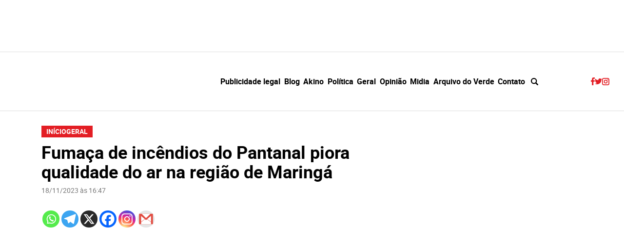

--- FILE ---
content_type: text/html; charset=UTF-8
request_url: https://angelorigon.com.br/2023/11/18/fumaca-de-incendios-do-pantanal-piora-qualidade-do-ar-na-regiao-de-maringa/
body_size: 35131
content:
<!DOCTYPE html><html lang="pt-BR"><head><script data-no-optimize="1">var litespeed_docref=sessionStorage.getItem("litespeed_docref");litespeed_docref&&(Object.defineProperty(document,"referrer",{get:function(){return litespeed_docref}}),sessionStorage.removeItem("litespeed_docref"));</script> <meta name="viewport" content="width=device-width, initial-scale=1.0"><meta property="og:title" content="Fumaça de incêndios do Pantanal  piora qualidade do ar na região de Maringá" /><meta property="og:type" content="article" /><meta property="og:url" content="https://angelorigon.com.br/2023/11/18/fumaca-de-incendios-do-pantanal-piora-qualidade-do-ar-na-regiao-de-maringa/" /><meta property="og:image" content="https://lh3.googleusercontent.com/pw/ADCreHdiTb3NLBwfggG37V1TCD7J52XzTiInJeseDGruOhbDqWl7UHYywAQr1nBi35DQv0jB2P042nuuvP2MmxiImKNIZw9uCwWdMgLZtHbMl5pEKe1V8hnR=w2400" /><meta property="og:description" content="Maringá e região aparentam estar com névoa na quente tarde deste sábado. Trata-se da fumaça dos incêndios no Pantanal (MS), que piora a qualidade do ar em vários municípios. O Simepar previa tempo nublado com pancadas de chuva, mas até agora não há registro na microrregião e a temperatura chega a 37° C. Segundo Fernando [&hellip;]" /><meta name='robots' content='index, follow, max-image-preview:large, max-snippet:-1, max-video-preview:-1' /><link rel="preload" href="https://angelorigon.com.br/wp-content/themes/ar/assets/fonts/roboto-bold-webfont.woff2" as="font" type="font/woff2" crossorigin><link rel="preload" href="https://angelorigon.com.br/wp-content/themes/ar/assets/fonts/roboto-bold-webfont.woff" as="font" type="font/woff" crossorigin><link rel="preload" href="https://angelorigon.com.br/wp-content/themes/ar/assets/fonts/roboto-regular-webfont.woff2" as="font" type="font/woff2" crossorigin><link rel="preload" href="https://angelorigon.com.br/wp-content/themes/ar/assets/fonts/roboto-regular-webfont.woff" as="font" type="font/woff" crossorigin> <script id="google_gtagjs-js-consent-mode-data-layer" type="litespeed/javascript">window.dataLayer=window.dataLayer||[];function gtag(){dataLayer.push(arguments)}
gtag('consent','default',{"ad_personalization":"denied","ad_storage":"denied","ad_user_data":"denied","analytics_storage":"denied","functionality_storage":"denied","security_storage":"denied","personalization_storage":"denied","region":["AT","BE","BG","CH","CY","CZ","DE","DK","EE","ES","FI","FR","GB","GR","HR","HU","IE","IS","IT","LI","LT","LU","LV","MT","NL","NO","PL","PT","RO","SE","SI","SK"],"wait_for_update":500});window._googlesitekitConsentCategoryMap={"statistics":["analytics_storage"],"marketing":["ad_storage","ad_user_data","ad_personalization"],"functional":["functionality_storage","security_storage"],"preferences":["personalization_storage"]};window._googlesitekitConsents={"ad_personalization":"denied","ad_storage":"denied","ad_user_data":"denied","analytics_storage":"denied","functionality_storage":"denied","security_storage":"denied","personalization_storage":"denied","region":["AT","BE","BG","CH","CY","CZ","DE","DK","EE","ES","FI","FR","GB","GR","HR","HU","IE","IS","IT","LI","LT","LU","LV","MT","NL","NO","PL","PT","RO","SE","SI","SK"],"wait_for_update":500}</script> <title>Fumaça de incêndios do Pantanal piora qualidade do ar na região de Maringá - Angelo Rigon</title><link rel="canonical" href="https://controle.angelorigon.com.br/2023/11/18/fumaca-de-incendios-do-pantanal-piora-qualidade-do-ar-na-regiao-de-maringa/" /><meta name="twitter:card" content="summary_large_image" /><meta name="twitter:title" content="Fumaça de incêndios do Pantanal piora qualidade do ar na região de Maringá - Angelo Rigon" /><meta name="twitter:description" content="Maringá e região aparentam estar com névoa na quente tarde deste sábado. Trata-se da fumaça dos incêndios no Pantanal (MS), que piora a qualidade do ar em vários municípios. O Simepar previa tempo nublado com pancadas de chuva, mas até agora não há registro na microrregião e a temperatura chega a 37° C. Segundo Fernando [&hellip;]" /><meta name="twitter:image" content="https://lh3.googleusercontent.com/pw/ADCreHdiTb3NLBwfggG37V1TCD7J52XzTiInJeseDGruOhbDqWl7UHYywAQr1nBi35DQv0jB2P042nuuvP2MmxiImKNIZw9uCwWdMgLZtHbMl5pEKe1V8hnR=w2400" /><meta name="twitter:creator" content="@blogdorigon" /><meta name="twitter:site" content="@blogdorigon" /><meta name="twitter:label1" content="Escrito por" /><meta name="twitter:data1" content="Angelo Rigon" /><meta name="twitter:label2" content="Est. tempo de leitura" /><meta name="twitter:data2" content="1 minuto" /> <script type="application/ld+json" class="yoast-schema-graph">{"@context":"https://schema.org","@graph":[{"@type":"Article","@id":"https://controle.angelorigon.com.br/2023/11/18/fumaca-de-incendios-do-pantanal-piora-qualidade-do-ar-na-regiao-de-maringa/#article","isPartOf":{"@id":"https://controle.angelorigon.com.br/2023/11/18/fumaca-de-incendios-do-pantanal-piora-qualidade-do-ar-na-regiao-de-maringa/"},"author":{"name":"Angelo Rigon","@id":"https://angelorigon.com.br/#/schema/person/3288d3cf66f9ef746b0d914129d541d0"},"headline":"Fumaça de incêndios do Pantanal piora qualidade do ar na região de Maringá","datePublished":"2023-11-18T19:47:38+00:00","dateModified":"2023-11-18T19:47:40+00:00","mainEntityOfPage":{"@id":"https://controle.angelorigon.com.br/2023/11/18/fumaca-de-incendios-do-pantanal-piora-qualidade-do-ar-na-regiao-de-maringa/"},"wordCount":174,"publisher":{"@id":"https://angelorigon.com.br/#organization"},"image":{"@id":"https://controle.angelorigon.com.br/2023/11/18/fumaca-de-incendios-do-pantanal-piora-qualidade-do-ar-na-regiao-de-maringa/#primaryimage"},"thumbnailUrl":"https://lh3.googleusercontent.com/pw/ADCreHdiTb3NLBwfggG37V1TCD7J52XzTiInJeseDGruOhbDqWl7UHYywAQr1nBi35DQv0jB2P042nuuvP2MmxiImKNIZw9uCwWdMgLZtHbMl5pEKe1V8hnR=w2400","articleSection":["Geral"],"inLanguage":"pt-BR"},{"@type":"WebPage","@id":"https://controle.angelorigon.com.br/2023/11/18/fumaca-de-incendios-do-pantanal-piora-qualidade-do-ar-na-regiao-de-maringa/","url":"https://controle.angelorigon.com.br/2023/11/18/fumaca-de-incendios-do-pantanal-piora-qualidade-do-ar-na-regiao-de-maringa/","name":"Fumaça de incêndios do Pantanal piora qualidade do ar na região de Maringá - Angelo Rigon","isPartOf":{"@id":"https://angelorigon.com.br/#website"},"primaryImageOfPage":{"@id":"https://controle.angelorigon.com.br/2023/11/18/fumaca-de-incendios-do-pantanal-piora-qualidade-do-ar-na-regiao-de-maringa/#primaryimage"},"image":{"@id":"https://controle.angelorigon.com.br/2023/11/18/fumaca-de-incendios-do-pantanal-piora-qualidade-do-ar-na-regiao-de-maringa/#primaryimage"},"thumbnailUrl":"https://lh3.googleusercontent.com/pw/ADCreHdiTb3NLBwfggG37V1TCD7J52XzTiInJeseDGruOhbDqWl7UHYywAQr1nBi35DQv0jB2P042nuuvP2MmxiImKNIZw9uCwWdMgLZtHbMl5pEKe1V8hnR=w2400","datePublished":"2023-11-18T19:47:38+00:00","dateModified":"2023-11-18T19:47:40+00:00","breadcrumb":{"@id":"https://controle.angelorigon.com.br/2023/11/18/fumaca-de-incendios-do-pantanal-piora-qualidade-do-ar-na-regiao-de-maringa/#breadcrumb"},"inLanguage":"pt-BR","potentialAction":[{"@type":"ReadAction","target":["https://controle.angelorigon.com.br/2023/11/18/fumaca-de-incendios-do-pantanal-piora-qualidade-do-ar-na-regiao-de-maringa/"]}]},{"@type":"ImageObject","inLanguage":"pt-BR","@id":"https://controle.angelorigon.com.br/2023/11/18/fumaca-de-incendios-do-pantanal-piora-qualidade-do-ar-na-regiao-de-maringa/#primaryimage","url":"https://lh3.googleusercontent.com/pw/ADCreHdiTb3NLBwfggG37V1TCD7J52XzTiInJeseDGruOhbDqWl7UHYywAQr1nBi35DQv0jB2P042nuuvP2MmxiImKNIZw9uCwWdMgLZtHbMl5pEKe1V8hnR=w2400","contentUrl":"https://lh3.googleusercontent.com/pw/ADCreHdiTb3NLBwfggG37V1TCD7J52XzTiInJeseDGruOhbDqWl7UHYywAQr1nBi35DQv0jB2P042nuuvP2MmxiImKNIZw9uCwWdMgLZtHbMl5pEKe1V8hnR=w2400"},{"@type":"BreadcrumbList","@id":"https://controle.angelorigon.com.br/2023/11/18/fumaca-de-incendios-do-pantanal-piora-qualidade-do-ar-na-regiao-de-maringa/#breadcrumb","itemListElement":[{"@type":"ListItem","position":1,"name":"Início","item":"https://angelorigon.com.br/"},{"@type":"ListItem","position":2,"name":"Geral","item":"https://angelorigon.com.br/geral/"},{"@type":"ListItem","position":3,"name":"Fumaça de incêndios do Pantanal piora qualidade do ar na região de Maringá"}]},{"@type":"WebSite","@id":"https://angelorigon.com.br/#website","url":"https://angelorigon.com.br/","name":"Angelo Rigon","description":"Variedades, gente e política em tempo real","publisher":{"@id":"https://angelorigon.com.br/#organization"},"potentialAction":[{"@type":"SearchAction","target":{"@type":"EntryPoint","urlTemplate":"https://angelorigon.com.br/?s={search_term_string}"},"query-input":{"@type":"PropertyValueSpecification","valueRequired":true,"valueName":"search_term_string"}}],"inLanguage":"pt-BR"},{"@type":"Organization","@id":"https://angelorigon.com.br/#organization","name":"Angelo Rigon","url":"https://angelorigon.com.br/","logo":{"@type":"ImageObject","inLanguage":"pt-BR","@id":"https://angelorigon.com.br/#/schema/logo/image/","url":"https://angelorigon.com.br/wp-content/uploads/2022/03/LOGO-CF-2022.gif","contentUrl":"https://angelorigon.com.br/wp-content/uploads/2022/03/LOGO-CF-2022.gif","width":600,"height":152,"caption":"Angelo Rigon"},"image":{"@id":"https://angelorigon.com.br/#/schema/logo/image/"},"sameAs":["https://tinyurl.com/uba7s9f","https://x.com/blogdorigon","https://www.instagram.com/rigon/","https://tinyurl.com/qnphc52","https://br.pinterest.com/angelo3941/","https://tinyurl.com/qpaqn5r"]},{"@type":"Person","@id":"https://angelorigon.com.br/#/schema/person/3288d3cf66f9ef746b0d914129d541d0","name":"Angelo Rigon","image":{"@type":"ImageObject","inLanguage":"pt-BR","@id":"https://angelorigon.com.br/#/schema/person/image/","url":"https://angelorigon.com.br/wp-content/litespeed/avatar/0305353e2e68efcd31baace7388aafe6.jpg?ver=1768959682","contentUrl":"https://angelorigon.com.br/wp-content/litespeed/avatar/0305353e2e68efcd31baace7388aafe6.jpg?ver=1768959682","caption":"Angelo Rigon"},"url":"https://angelorigon.com.br/author/rigon/"}]}</script> <link rel='dns-prefetch' href='//www.googletagmanager.com' /><link rel='dns-prefetch' href='//pagead2.googlesyndication.com' /><link rel="alternate" title="oEmbed (JSON)" type="application/json+oembed" href="https://angelorigon.com.br/wp-json/oembed/1.0/embed?url=https%3A%2F%2Fangelorigon.com.br%2F2023%2F11%2F18%2Ffumaca-de-incendios-do-pantanal-piora-qualidade-do-ar-na-regiao-de-maringa%2F" /><link rel="alternate" title="oEmbed (XML)" type="text/xml+oembed" href="https://angelorigon.com.br/wp-json/oembed/1.0/embed?url=https%3A%2F%2Fangelorigon.com.br%2F2023%2F11%2F18%2Ffumaca-de-incendios-do-pantanal-piora-qualidade-do-ar-na-regiao-de-maringa%2F&#038;format=xml" /><style id='wp-img-auto-sizes-contain-inline-css' type='text/css'>img:is([sizes=auto i],[sizes^="auto," i]){contain-intrinsic-size:3000px 1500px}
/*# sourceURL=wp-img-auto-sizes-contain-inline-css */</style><link data-optimized="2" rel="stylesheet" href="https://angelorigon.com.br/wp-content/litespeed/css/2bd0ec577d6b1a6e3d5763edc2c7ee07.css?ver=9eb74" /><style id='wp-block-paragraph-inline-css' type='text/css'>.is-small-text{font-size:.875em}.is-regular-text{font-size:1em}.is-large-text{font-size:2.25em}.is-larger-text{font-size:3em}.has-drop-cap:not(:focus):first-letter{float:left;font-size:8.4em;font-style:normal;font-weight:100;line-height:.68;margin:.05em .1em 0 0;text-transform:uppercase}body.rtl .has-drop-cap:not(:focus):first-letter{float:none;margin-left:.1em}p.has-drop-cap.has-background{overflow:hidden}:root :where(p.has-background){padding:1.25em 2.375em}:where(p.has-text-color:not(.has-link-color)) a{color:inherit}p.has-text-align-left[style*="writing-mode:vertical-lr"],p.has-text-align-right[style*="writing-mode:vertical-rl"]{rotate:180deg}
/*# sourceURL=https://angelorigon.com.br/wp-includes/blocks/paragraph/style.min.css */</style><style id='lt-vars-inline-css' type='text/css'>:root {
		--lt-color-primary: #e31e24;
		--lt-color-secondary: #777;
		--lt-color-bg-primary: #fff;
		--lt-color-bg-secondary: #fff;
		--lt-color-bg-content: #fff;
		--lt-color-border: #ddd;
		--lt-color-text: #000;
		--lt-content-max-width: 730px;
	}
/*# sourceURL=lt-vars-inline-css */</style><style id='heateor_sss_frontend_css-inline-css' type='text/css'>.heateor_sss_button_instagram span.heateor_sss_svg,a.heateor_sss_instagram span.heateor_sss_svg{background:radial-gradient(circle at 30% 107%,#fdf497 0,#fdf497 5%,#fd5949 45%,#d6249f 60%,#285aeb 90%)}.heateor_sss_horizontal_sharing .heateor_sss_svg,.heateor_sss_standard_follow_icons_container .heateor_sss_svg{color:#fff;border-width:0px;border-style:solid;border-color:transparent}.heateor_sss_horizontal_sharing .heateorSssTCBackground{color:#666}.heateor_sss_horizontal_sharing span.heateor_sss_svg:hover,.heateor_sss_standard_follow_icons_container span.heateor_sss_svg:hover{border-color:transparent;}.heateor_sss_vertical_sharing span.heateor_sss_svg,.heateor_sss_floating_follow_icons_container span.heateor_sss_svg{color:#fff;border-width:0px;border-style:solid;border-color:transparent;}.heateor_sss_vertical_sharing .heateorSssTCBackground{color:#666;}.heateor_sss_vertical_sharing span.heateor_sss_svg:hover,.heateor_sss_floating_follow_icons_container span.heateor_sss_svg:hover{border-color:transparent;}@media screen and (max-width:783px) {.heateor_sss_vertical_sharing{display:none!important}}
/*# sourceURL=heateor_sss_frontend_css-inline-css */</style><link rel="https://api.w.org/" href="https://angelorigon.com.br/wp-json/" /><link rel="alternate" title="JSON" type="application/json" href="https://angelorigon.com.br/wp-json/wp/v2/posts/356406" /><link rel='shortlink' href='https://angelorigon.com.br/?p=356406' /><meta name="cdp-version" content="1.5.0" /><meta name="generator" content="Site Kit by Google 1.170.0" /><meta name="google-adsense-platform-account" content="ca-host-pub-2644536267352236"><meta name="google-adsense-platform-domain" content="sitekit.withgoogle.com"><link rel="amphtml" href="https://angelorigon.com.br/2023/11/18/fumaca-de-incendios-do-pantanal-piora-qualidade-do-ar-na-regiao-de-maringa/?amp=1">
 <script type="litespeed/javascript" data-src="https://pagead2.googlesyndication.com/pagead/js/adsbygoogle.js?client=ca-pub-0900661882657962&amp;host=ca-host-pub-2644536267352236" crossorigin="anonymous"></script> <style></style><link rel="icon" href="https://angelorigon.com.br/wp-content/uploads/2019/12/favicon-150x150.jpg" sizes="32x32" /><link rel="icon" href="https://angelorigon.com.br/wp-content/uploads/2019/12/favicon.jpg" sizes="192x192" /><link rel="apple-touch-icon" href="https://angelorigon.com.br/wp-content/uploads/2019/12/favicon.jpg" /><meta name="msapplication-TileImage" content="https://angelorigon.com.br/wp-content/uploads/2019/12/favicon.jpg" /><style type="text/css" id="wp-custom-css">/* header+.banner.banner--full.banner--header.max{ display:none !important;
} */

.share__button--twitter {
    background: #000;
}

.mdl_container .close_mdl.default .closebtn {
    background: white;
}</style> <script type="litespeed/javascript" data-src="https://cdn.ampproject.org/v0.js"></script> <script custom-element="amp-ad" type="litespeed/javascript" data-src="https://cdn.ampproject.org/v0/amp-ad-0.1.js"></script> <script type="litespeed/javascript" data-src="https://securepubads.g.doubleclick.net/tag/js/gpt.js" crossorigin="anonymous"></script> <script type="litespeed/javascript">window.googletag=window.googletag||{cmd:[]};googletag.cmd.push(function(){googletag.defineSlot('/21865644527/video-720x405',[[720,405],[1280,720],[1920,1080]],'div-gpt-ad-1758889966539-0').addService(googletag.pubads());googletag.defineSlot('/21865644527/top-728x90-320x50-1',[320,50],'div-gpt-ad-1756844764157-0').addService(googletag.pubads());googletag.defineSlot('/21865644527/top-728x90-320x50-1',[728,90],'div-gpt-ad-1756844764157-1').addService(googletag.pubads());googletag.defineSlot('/21865644527/728-250-topo-posts',[320,110],'div-gpt-ad-1756831568596-0').addService(googletag.pubads());googletag.defineSlot('/21865644527/728-250-topo-posts',[728,250],'div-gpt-ad-1756831568596-1').addService(googletag.pubads());googletag.defineSlot('/21865644527/300x250',[300,250],'div-gpt-ad-1756731951967-0').addService(googletag.pubads());googletag.defineSlot('/21865644527/sidebar-300x250-2',[300,250],'div-gpt-ad-1756731812058-0').addService(googletag.pubads());googletag.defineSlot('/21865644527/sidebar-300x250-3',[300,250],'div-gpt-ad-1756758697213-0').addService(googletag.pubads());googletag.defineSlot('/21865644527/sidebar-300x250-4',[300,250],'div-gpt-ad-1756758628091-0').addService(googletag.pubads());googletag.defineSlot('/21865644527/sidebar-300x250-5',[300,250],'div-gpt-ad-1756758631573-0').addService(googletag.pubads());googletag.defineSlot('/21865644527/sidebar-300x415',[300,415],'div-gpt-ad-1756731817618-0').addService(googletag.pubads());googletag.defineSlot('/21865644527/sidebar-300x333-1',[300,333],'div-gpt-ad-1756758785077-0').addService(googletag.pubads());googletag.defineSlot('/21865644527/sidebar-300x333-2',[300,333],'div-gpt-ad-1756758805060-0').addService(googletag.pubads());googletag.defineSlot('/21865644527/sidebar-300x450-1',[300,450],'div-gpt-ad-1756811139863-0').addService(googletag.pubads());googletag.defineSlot('/21865644527/300x600',[300,600],'div-gpt-ad-1756731823200-0').addService(googletag.pubads());googletag.defineSlot('/21865644527/sidebar-300x600-2',[300,600],'div-gpt-ad-1756731828171-0').addService(googletag.pubads());for(let i=0;i<50;i++){const divId=`div-gpt-ad-1756815098570-${i}`;googletag.defineSlot('/21865644527/body-300x250-1',[300,250],divId).addService(googletag.pubads())}
googletag.pubads().enableSingleRequest();googletag.pubads().collapseEmptyDivs();googletag.enableServices()})</script> <style type="text/css">aside .widget_custom_html>b.title {
        display: none;
    }

    aside .widget_custom_html>.custom-html-widget>div {
        min-width: auto;
        max-width: 300px;
        margin: 0 auto;
    }

    @media (min-width: 992px) {
        .mobile {
            display: none;
        }
    }

    @media (max-width: 991px) {
        .desktop {
            display: none;
        }
    }

.banner--full {
padding:0 !important;
}

.banner--full [data-google-query-id] > div  { margin: 8px 0}</style><meta name="google-site-verification" content="9p-y7ro6Zxkfz1b_Pl-Ok7n28GvN2Kv1K3a_nW1dY6E" /><meta charset="UTF-8"><meta name="viewport" content="width=device-width"><style id='wp-block-image-inline-css' type='text/css'>.wp-block-image>a,.wp-block-image>figure>a{display:inline-block}.wp-block-image img{box-sizing:border-box;height:auto;max-width:100%;vertical-align:bottom}@media not (prefers-reduced-motion){.wp-block-image img.hide{visibility:hidden}.wp-block-image img.show{animation:show-content-image .4s}}.wp-block-image[style*=border-radius] img,.wp-block-image[style*=border-radius]>a{border-radius:inherit}.wp-block-image.has-custom-border img{box-sizing:border-box}.wp-block-image.aligncenter{text-align:center}.wp-block-image.alignfull>a,.wp-block-image.alignwide>a{width:100%}.wp-block-image.alignfull img,.wp-block-image.alignwide img{height:auto;width:100%}.wp-block-image .aligncenter,.wp-block-image .alignleft,.wp-block-image .alignright,.wp-block-image.aligncenter,.wp-block-image.alignleft,.wp-block-image.alignright{display:table}.wp-block-image .aligncenter>figcaption,.wp-block-image .alignleft>figcaption,.wp-block-image .alignright>figcaption,.wp-block-image.aligncenter>figcaption,.wp-block-image.alignleft>figcaption,.wp-block-image.alignright>figcaption{caption-side:bottom;display:table-caption}.wp-block-image .alignleft{float:left;margin:.5em 1em .5em 0}.wp-block-image .alignright{float:right;margin:.5em 0 .5em 1em}.wp-block-image .aligncenter{margin-left:auto;margin-right:auto}.wp-block-image :where(figcaption){margin-bottom:1em;margin-top:.5em}.wp-block-image.is-style-circle-mask img{border-radius:9999px}@supports ((-webkit-mask-image:none) or (mask-image:none)) or (-webkit-mask-image:none){.wp-block-image.is-style-circle-mask img{border-radius:0;-webkit-mask-image:url('data:image/svg+xml;utf8,<svg viewBox="0 0 100 100" xmlns="http://www.w3.org/2000/svg"><circle cx="50" cy="50" r="50"/></svg>');mask-image:url('data:image/svg+xml;utf8,<svg viewBox="0 0 100 100" xmlns="http://www.w3.org/2000/svg"><circle cx="50" cy="50" r="50"/></svg>');mask-mode:alpha;-webkit-mask-position:center;mask-position:center;-webkit-mask-repeat:no-repeat;mask-repeat:no-repeat;-webkit-mask-size:contain;mask-size:contain}}:root :where(.wp-block-image.is-style-rounded img,.wp-block-image .is-style-rounded img){border-radius:9999px}.wp-block-image figure{margin:0}.wp-lightbox-container{display:flex;flex-direction:column;position:relative}.wp-lightbox-container img{cursor:zoom-in}.wp-lightbox-container img:hover+button{opacity:1}.wp-lightbox-container button{align-items:center;backdrop-filter:blur(16px) saturate(180%);background-color:#5a5a5a40;border:none;border-radius:4px;cursor:zoom-in;display:flex;height:20px;justify-content:center;opacity:0;padding:0;position:absolute;right:16px;text-align:center;top:16px;width:20px;z-index:100}@media not (prefers-reduced-motion){.wp-lightbox-container button{transition:opacity .2s ease}}.wp-lightbox-container button:focus-visible{outline:3px auto #5a5a5a40;outline:3px auto -webkit-focus-ring-color;outline-offset:3px}.wp-lightbox-container button:hover{cursor:pointer;opacity:1}.wp-lightbox-container button:focus{opacity:1}.wp-lightbox-container button:focus,.wp-lightbox-container button:hover,.wp-lightbox-container button:not(:hover):not(:active):not(.has-background){background-color:#5a5a5a40;border:none}.wp-lightbox-overlay{box-sizing:border-box;cursor:zoom-out;height:100vh;left:0;overflow:hidden;position:fixed;top:0;visibility:hidden;width:100%;z-index:100000}.wp-lightbox-overlay .close-button{align-items:center;cursor:pointer;display:flex;justify-content:center;min-height:40px;min-width:40px;padding:0;position:absolute;right:calc(env(safe-area-inset-right) + 16px);top:calc(env(safe-area-inset-top) + 16px);z-index:5000000}.wp-lightbox-overlay .close-button:focus,.wp-lightbox-overlay .close-button:hover,.wp-lightbox-overlay .close-button:not(:hover):not(:active):not(.has-background){background:none;border:none}.wp-lightbox-overlay .lightbox-image-container{height:var(--wp--lightbox-container-height);left:50%;overflow:hidden;position:absolute;top:50%;transform:translate(-50%,-50%);transform-origin:top left;width:var(--wp--lightbox-container-width);z-index:9999999999}.wp-lightbox-overlay .wp-block-image{align-items:center;box-sizing:border-box;display:flex;height:100%;justify-content:center;margin:0;position:relative;transform-origin:0 0;width:100%;z-index:3000000}.wp-lightbox-overlay .wp-block-image img{height:var(--wp--lightbox-image-height);min-height:var(--wp--lightbox-image-height);min-width:var(--wp--lightbox-image-width);width:var(--wp--lightbox-image-width)}.wp-lightbox-overlay .wp-block-image figcaption{display:none}.wp-lightbox-overlay button{background:none;border:none}.wp-lightbox-overlay .scrim{background-color:#fff;height:100%;opacity:.9;position:absolute;width:100%;z-index:2000000}.wp-lightbox-overlay.active{visibility:visible}@media not (prefers-reduced-motion){.wp-lightbox-overlay.active{animation:turn-on-visibility .25s both}.wp-lightbox-overlay.active img{animation:turn-on-visibility .35s both}.wp-lightbox-overlay.show-closing-animation:not(.active){animation:turn-off-visibility .35s both}.wp-lightbox-overlay.show-closing-animation:not(.active) img{animation:turn-off-visibility .25s both}.wp-lightbox-overlay.zoom.active{animation:none;opacity:1;visibility:visible}.wp-lightbox-overlay.zoom.active .lightbox-image-container{animation:lightbox-zoom-in .4s}.wp-lightbox-overlay.zoom.active .lightbox-image-container img{animation:none}.wp-lightbox-overlay.zoom.active .scrim{animation:turn-on-visibility .4s forwards}.wp-lightbox-overlay.zoom.show-closing-animation:not(.active){animation:none}.wp-lightbox-overlay.zoom.show-closing-animation:not(.active) .lightbox-image-container{animation:lightbox-zoom-out .4s}.wp-lightbox-overlay.zoom.show-closing-animation:not(.active) .lightbox-image-container img{animation:none}.wp-lightbox-overlay.zoom.show-closing-animation:not(.active) .scrim{animation:turn-off-visibility .4s forwards}}@keyframes show-content-image{0%{visibility:hidden}99%{visibility:hidden}to{visibility:visible}}@keyframes turn-on-visibility{0%{opacity:0}to{opacity:1}}@keyframes turn-off-visibility{0%{opacity:1;visibility:visible}99%{opacity:0;visibility:visible}to{opacity:0;visibility:hidden}}@keyframes lightbox-zoom-in{0%{transform:translate(calc((-100vw + var(--wp--lightbox-scrollbar-width))/2 + var(--wp--lightbox-initial-left-position)),calc(-50vh + var(--wp--lightbox-initial-top-position))) scale(var(--wp--lightbox-scale))}to{transform:translate(-50%,-50%) scale(1)}}@keyframes lightbox-zoom-out{0%{transform:translate(-50%,-50%) scale(1);visibility:visible}99%{visibility:visible}to{transform:translate(calc((-100vw + var(--wp--lightbox-scrollbar-width))/2 + var(--wp--lightbox-initial-left-position)),calc(-50vh + var(--wp--lightbox-initial-top-position))) scale(var(--wp--lightbox-scale));visibility:hidden}}
/*# sourceURL=https://angelorigon.com.br/wp-includes/blocks/image/style.min.css */</style><style id='global-styles-inline-css' type='text/css'>:root{--wp--preset--aspect-ratio--square: 1;--wp--preset--aspect-ratio--4-3: 4/3;--wp--preset--aspect-ratio--3-4: 3/4;--wp--preset--aspect-ratio--3-2: 3/2;--wp--preset--aspect-ratio--2-3: 2/3;--wp--preset--aspect-ratio--16-9: 16/9;--wp--preset--aspect-ratio--9-16: 9/16;--wp--preset--color--black: #000000;--wp--preset--color--cyan-bluish-gray: #abb8c3;--wp--preset--color--white: #ffffff;--wp--preset--color--pale-pink: #f78da7;--wp--preset--color--vivid-red: #cf2e2e;--wp--preset--color--luminous-vivid-orange: #ff6900;--wp--preset--color--luminous-vivid-amber: #fcb900;--wp--preset--color--light-green-cyan: #7bdcb5;--wp--preset--color--vivid-green-cyan: #00d084;--wp--preset--color--pale-cyan-blue: #8ed1fc;--wp--preset--color--vivid-cyan-blue: #0693e3;--wp--preset--color--vivid-purple: #9b51e0;--wp--preset--color--default: var(--lt-color-text);--wp--preset--color--primary: var(--lt-color-primary);--wp--preset--color--secondary: var(--lt-color-secondary);--wp--preset--color--background: var(--lt-color-bg-secondary);--wp--preset--gradient--vivid-cyan-blue-to-vivid-purple: linear-gradient(135deg,rgb(6,147,227) 0%,rgb(155,81,224) 100%);--wp--preset--gradient--light-green-cyan-to-vivid-green-cyan: linear-gradient(135deg,rgb(122,220,180) 0%,rgb(0,208,130) 100%);--wp--preset--gradient--luminous-vivid-amber-to-luminous-vivid-orange: linear-gradient(135deg,rgb(252,185,0) 0%,rgb(255,105,0) 100%);--wp--preset--gradient--luminous-vivid-orange-to-vivid-red: linear-gradient(135deg,rgb(255,105,0) 0%,rgb(207,46,46) 100%);--wp--preset--gradient--very-light-gray-to-cyan-bluish-gray: linear-gradient(135deg,rgb(238,238,238) 0%,rgb(169,184,195) 100%);--wp--preset--gradient--cool-to-warm-spectrum: linear-gradient(135deg,rgb(74,234,220) 0%,rgb(151,120,209) 20%,rgb(207,42,186) 40%,rgb(238,44,130) 60%,rgb(251,105,98) 80%,rgb(254,248,76) 100%);--wp--preset--gradient--blush-light-purple: linear-gradient(135deg,rgb(255,206,236) 0%,rgb(152,150,240) 100%);--wp--preset--gradient--blush-bordeaux: linear-gradient(135deg,rgb(254,205,165) 0%,rgb(254,45,45) 50%,rgb(107,0,62) 100%);--wp--preset--gradient--luminous-dusk: linear-gradient(135deg,rgb(255,203,112) 0%,rgb(199,81,192) 50%,rgb(65,88,208) 100%);--wp--preset--gradient--pale-ocean: linear-gradient(135deg,rgb(255,245,203) 0%,rgb(182,227,212) 50%,rgb(51,167,181) 100%);--wp--preset--gradient--electric-grass: linear-gradient(135deg,rgb(202,248,128) 0%,rgb(113,206,126) 100%);--wp--preset--gradient--midnight: linear-gradient(135deg,rgb(2,3,129) 0%,rgb(40,116,252) 100%);--wp--preset--font-size--small: .75rem;--wp--preset--font-size--medium: 20px;--wp--preset--font-size--large: 1.75rem;--wp--preset--font-size--x-large: 42px;--wp--preset--spacing--20: 0.44rem;--wp--preset--spacing--30: 0.67rem;--wp--preset--spacing--40: 1rem;--wp--preset--spacing--50: 1.5rem;--wp--preset--spacing--60: 2.25rem;--wp--preset--spacing--70: 3.38rem;--wp--preset--spacing--80: 5.06rem;--wp--preset--shadow--natural: 6px 6px 9px rgba(0, 0, 0, 0.2);--wp--preset--shadow--deep: 12px 12px 50px rgba(0, 0, 0, 0.4);--wp--preset--shadow--sharp: 6px 6px 0px rgba(0, 0, 0, 0.2);--wp--preset--shadow--outlined: 6px 6px 0px -3px rgb(255, 255, 255), 6px 6px rgb(0, 0, 0);--wp--preset--shadow--crisp: 6px 6px 0px rgb(0, 0, 0);}:root { --wp--style--global--content-size: var(--lt-content-max-width);--wp--style--global--wide-size: 1110px; }:where(body) { margin: 0; }.wp-site-blocks > .alignleft { float: left; margin-right: 2em; }.wp-site-blocks > .alignright { float: right; margin-left: 2em; }.wp-site-blocks > .aligncenter { justify-content: center; margin-left: auto; margin-right: auto; }:where(.is-layout-flex){gap: 0.5em;}:where(.is-layout-grid){gap: 0.5em;}.is-layout-flow > .alignleft{float: left;margin-inline-start: 0;margin-inline-end: 2em;}.is-layout-flow > .alignright{float: right;margin-inline-start: 2em;margin-inline-end: 0;}.is-layout-flow > .aligncenter{margin-left: auto !important;margin-right: auto !important;}.is-layout-constrained > .alignleft{float: left;margin-inline-start: 0;margin-inline-end: 2em;}.is-layout-constrained > .alignright{float: right;margin-inline-start: 2em;margin-inline-end: 0;}.is-layout-constrained > .aligncenter{margin-left: auto !important;margin-right: auto !important;}.is-layout-constrained > :where(:not(.alignleft):not(.alignright):not(.alignfull)){max-width: var(--wp--style--global--content-size);margin-left: auto !important;margin-right: auto !important;}.is-layout-constrained > .alignwide{max-width: var(--wp--style--global--wide-size);}body .is-layout-flex{display: flex;}.is-layout-flex{flex-wrap: wrap;align-items: center;}.is-layout-flex > :is(*, div){margin: 0;}body .is-layout-grid{display: grid;}.is-layout-grid > :is(*, div){margin: 0;}body{padding-top: 0px;padding-right: 0px;padding-bottom: 0px;padding-left: 0px;}a:where(:not(.wp-element-button)){text-decoration: underline;}:root :where(.wp-element-button, .wp-block-button__link){background-color: #32373c;border-width: 0;color: #fff;font-family: inherit;font-size: inherit;font-style: inherit;font-weight: inherit;letter-spacing: inherit;line-height: inherit;padding-top: calc(0.667em + 2px);padding-right: calc(1.333em + 2px);padding-bottom: calc(0.667em + 2px);padding-left: calc(1.333em + 2px);text-decoration: none;text-transform: inherit;}.has-black-color{color: var(--wp--preset--color--black) !important;}.has-cyan-bluish-gray-color{color: var(--wp--preset--color--cyan-bluish-gray) !important;}.has-white-color{color: var(--wp--preset--color--white) !important;}.has-pale-pink-color{color: var(--wp--preset--color--pale-pink) !important;}.has-vivid-red-color{color: var(--wp--preset--color--vivid-red) !important;}.has-luminous-vivid-orange-color{color: var(--wp--preset--color--luminous-vivid-orange) !important;}.has-luminous-vivid-amber-color{color: var(--wp--preset--color--luminous-vivid-amber) !important;}.has-light-green-cyan-color{color: var(--wp--preset--color--light-green-cyan) !important;}.has-vivid-green-cyan-color{color: var(--wp--preset--color--vivid-green-cyan) !important;}.has-pale-cyan-blue-color{color: var(--wp--preset--color--pale-cyan-blue) !important;}.has-vivid-cyan-blue-color{color: var(--wp--preset--color--vivid-cyan-blue) !important;}.has-vivid-purple-color{color: var(--wp--preset--color--vivid-purple) !important;}.has-default-color{color: var(--wp--preset--color--default) !important;}.has-primary-color{color: var(--wp--preset--color--primary) !important;}.has-secondary-color{color: var(--wp--preset--color--secondary) !important;}.has-background-color{color: var(--wp--preset--color--background) !important;}.has-black-background-color{background-color: var(--wp--preset--color--black) !important;}.has-cyan-bluish-gray-background-color{background-color: var(--wp--preset--color--cyan-bluish-gray) !important;}.has-white-background-color{background-color: var(--wp--preset--color--white) !important;}.has-pale-pink-background-color{background-color: var(--wp--preset--color--pale-pink) !important;}.has-vivid-red-background-color{background-color: var(--wp--preset--color--vivid-red) !important;}.has-luminous-vivid-orange-background-color{background-color: var(--wp--preset--color--luminous-vivid-orange) !important;}.has-luminous-vivid-amber-background-color{background-color: var(--wp--preset--color--luminous-vivid-amber) !important;}.has-light-green-cyan-background-color{background-color: var(--wp--preset--color--light-green-cyan) !important;}.has-vivid-green-cyan-background-color{background-color: var(--wp--preset--color--vivid-green-cyan) !important;}.has-pale-cyan-blue-background-color{background-color: var(--wp--preset--color--pale-cyan-blue) !important;}.has-vivid-cyan-blue-background-color{background-color: var(--wp--preset--color--vivid-cyan-blue) !important;}.has-vivid-purple-background-color{background-color: var(--wp--preset--color--vivid-purple) !important;}.has-default-background-color{background-color: var(--wp--preset--color--default) !important;}.has-primary-background-color{background-color: var(--wp--preset--color--primary) !important;}.has-secondary-background-color{background-color: var(--wp--preset--color--secondary) !important;}.has-background-background-color{background-color: var(--wp--preset--color--background) !important;}.has-black-border-color{border-color: var(--wp--preset--color--black) !important;}.has-cyan-bluish-gray-border-color{border-color: var(--wp--preset--color--cyan-bluish-gray) !important;}.has-white-border-color{border-color: var(--wp--preset--color--white) !important;}.has-pale-pink-border-color{border-color: var(--wp--preset--color--pale-pink) !important;}.has-vivid-red-border-color{border-color: var(--wp--preset--color--vivid-red) !important;}.has-luminous-vivid-orange-border-color{border-color: var(--wp--preset--color--luminous-vivid-orange) !important;}.has-luminous-vivid-amber-border-color{border-color: var(--wp--preset--color--luminous-vivid-amber) !important;}.has-light-green-cyan-border-color{border-color: var(--wp--preset--color--light-green-cyan) !important;}.has-vivid-green-cyan-border-color{border-color: var(--wp--preset--color--vivid-green-cyan) !important;}.has-pale-cyan-blue-border-color{border-color: var(--wp--preset--color--pale-cyan-blue) !important;}.has-vivid-cyan-blue-border-color{border-color: var(--wp--preset--color--vivid-cyan-blue) !important;}.has-vivid-purple-border-color{border-color: var(--wp--preset--color--vivid-purple) !important;}.has-default-border-color{border-color: var(--wp--preset--color--default) !important;}.has-primary-border-color{border-color: var(--wp--preset--color--primary) !important;}.has-secondary-border-color{border-color: var(--wp--preset--color--secondary) !important;}.has-background-border-color{border-color: var(--wp--preset--color--background) !important;}.has-vivid-cyan-blue-to-vivid-purple-gradient-background{background: var(--wp--preset--gradient--vivid-cyan-blue-to-vivid-purple) !important;}.has-light-green-cyan-to-vivid-green-cyan-gradient-background{background: var(--wp--preset--gradient--light-green-cyan-to-vivid-green-cyan) !important;}.has-luminous-vivid-amber-to-luminous-vivid-orange-gradient-background{background: var(--wp--preset--gradient--luminous-vivid-amber-to-luminous-vivid-orange) !important;}.has-luminous-vivid-orange-to-vivid-red-gradient-background{background: var(--wp--preset--gradient--luminous-vivid-orange-to-vivid-red) !important;}.has-very-light-gray-to-cyan-bluish-gray-gradient-background{background: var(--wp--preset--gradient--very-light-gray-to-cyan-bluish-gray) !important;}.has-cool-to-warm-spectrum-gradient-background{background: var(--wp--preset--gradient--cool-to-warm-spectrum) !important;}.has-blush-light-purple-gradient-background{background: var(--wp--preset--gradient--blush-light-purple) !important;}.has-blush-bordeaux-gradient-background{background: var(--wp--preset--gradient--blush-bordeaux) !important;}.has-luminous-dusk-gradient-background{background: var(--wp--preset--gradient--luminous-dusk) !important;}.has-pale-ocean-gradient-background{background: var(--wp--preset--gradient--pale-ocean) !important;}.has-electric-grass-gradient-background{background: var(--wp--preset--gradient--electric-grass) !important;}.has-midnight-gradient-background{background: var(--wp--preset--gradient--midnight) !important;}.has-small-font-size{font-size: var(--wp--preset--font-size--small) !important;}.has-medium-font-size{font-size: var(--wp--preset--font-size--medium) !important;}.has-large-font-size{font-size: var(--wp--preset--font-size--large) !important;}.has-x-large-font-size{font-size: var(--wp--preset--font-size--x-large) !important;}
/*# sourceURL=global-styles-inline-css */</style></head><body class="wp-singular post-template-default single single-post postid-356406 single-format-standard wp-custom-logo wp-embed-responsive wp-theme-ar">
<a class="skip-to-content" href="#main">Pular para o conteúdo</a><div class="banner banner--full banner--header max"><div class='code-block code-block-4' style='margin: 8px 0; clear: both;'><div class="mobile"><div id='div-gpt-ad-1756844764157-0' style='min-width: 320px; min-height: 50px;'> <script type="litespeed/javascript">googletag.cmd.push(function(){googletag.display('div-gpt-ad-1756844764157-0')})</script> </div></div><div class="desktop"><div id='div-gpt-ad-1756844764157-1' style='min-width: 728px; min-height: 90px;'> <script type="litespeed/javascript">googletag.cmd.push(function(){googletag.display('div-gpt-ad-1756844764157-1')})</script> </div></div></div></div><header class="header max" role="banner"><div class="header__bar wrapper wrapper--max"><span class="header__logo">
<a class="header__logo__link" href="https://angelorigon.com.br" title="Angelo Rigon">
<? /*<img data-lazyloaded="1" src="[data-uri]" class="lazyload icon" data-src="https://angelorigon.com.br/wp-content/uploads/2024/07/logo-mga-news-rigon-2024-07-18-2.png.webp" alt="Angelo Rigon" width="319" height="90"> */ ?>
<img data-lazyloaded="1" src="[data-uri]" width="319" height="90" class="lazyload icon" data-src="https://angelorigon.com.br/wp-content/uploads/2026/01/logo-mgaritmo.gif" alt="Angelo Rigon"></a>
</span><div class="header__menu"><button class="nav-open button-icon" type="button" aria-label="Abrir menu">
<i class="icon icon--menu icon--center"><svg xmlns="http://www.w3.org/2000/svg" width="15.299" height="14" viewBox="0 0 15.299 14" preserveAspectRatio="xMinYMin meet"><title>Menu</title><path d="M1.263 2.562A1.233 1.233 0 01-.004 1.3 1.264 1.264 0 011.259 0h12.737a1.294 1.294 0 011.3 1.3 1.264 1.264 0 01-1.3 1.263z"/><path d="M13.996 5.701a1.294 1.294 0 011.3 1.3 1.264 1.264 0 01-1.3 1.263H1.263A1.233 1.233 0 010 7.001a1.264 1.264 0 011.263-1.3z"/><path d="M13.996 11.438a1.264 1.264 0 011.3 1.263 1.294 1.294 0 01-1.3 1.3H1.263A1.264 1.264 0 010 12.701a1.233 1.233 0 011.263-1.263z"/></svg></i>					</button><nav class="nav" role="navigation" aria-label="Menu Principal">
<button class="nav-close button-icon" type="button" aria-label="Fechar menu">
<i class="icon icon--menu-close icon--center"><svg xmlns="http://www.w3.org/2000/svg" width="12" height="12" viewBox="0 0 12 12" preserveAspectRatio="xMinYMin meet"><title>Fechar</title><path fill="#e31e24" d="M1.565 0L12 10.435 10.435 12 0 1.565z"/><path fill="#e31e24" d="M0 10.435L10.435 0 12 1.566 1.566 12z"/></svg></i>						</button><ul id="primary" class="nav__list"><li class="nav__item"><a href="https://angelorigon.com.br/publicidade-legal/">Publicidade legal</a></li><li class="nav__item"><a href="https://angelorigon.com.br/angelorigoncanaisblog/">Blog</a></li><li class="nav__item"><a href="https://angelorigon.com.br/angelorigoncanaisakino/">Akino</a></li><li class="nav__item"><a href="https://angelorigon.com.br/politica/">Política</a></li><li class="nav__item"><a href="https://angelorigon.com.br/geral/">Geral</a></li><li class="nav__item"><a href="https://angelorigon.com.br/opiniao/">Opinião</a></li><li class="nav__item"><a href="https://angelorigon.com.br/midia/">Midia</a></li><li class="nav__item"><a href="https://angelorigon.com.br/arquivo-do-verde/">Arquivo do Verde</a></li><li class="nav__item"><a href="https://angelorigon.com.br/contato/">Contato</a></li></ul></nav><div class="header__search">
<button class="search-header-open button-icon" type="button" aria-label="Abrir busca">
<i class="icon icon--search icon--center"><svg xmlns="http://www.w3.org/2000/svg" width="15" height="15" viewBox="0 0 15 15" preserveAspectRatio="xMinYMin meet"><title>Buscar</title><path d="M14.633 12.86l-3.258-3.258c-.017-.017-.038-.03-.056-.046a6.17 6.17 0 10-1.762 1.763c.016.018.028.038.045.056l3.259 3.258a1.253 1.253 0 001.772-1.773zm-8.466-2.664a4.029 4.029 0 114.029-4.029 4.029 4.029 0 01-4.029 4.029z"/></svg></i>						</button><form class="search-header" method="get" action="https://angelorigon.com.br" role="search">
<label class="search-header__label screen-reader-text" id="search-field-label" for="search-field">Faça uma busca:</label>
<input class="search-header__input" id="search-field" aria-labelledby="search-field-label" type="text" name="s" placeholder="Pesquisar" value="">
<button class="search-header__submit button-icon" type="submit" aria-label="Buscar">
<i class="icon icon--search icon--center"><svg xmlns="http://www.w3.org/2000/svg" width="15" height="15" viewBox="0 0 15 15" preserveAspectRatio="xMinYMin meet"><title>Buscar</title><path d="M14.633 12.86l-3.258-3.258c-.017-.017-.038-.03-.056-.046a6.17 6.17 0 10-1.762 1.763c.016.018.028.038.045.056l3.259 3.258a1.253 1.253 0 001.772-1.773zm-8.466-2.664a4.029 4.029 0 114.029-4.029 4.029 4.029 0 01-4.029 4.029z"/></svg></i>							</button><button class="search-header-close button-icon" type="button" aria-label="Fechar busca">
<i class="icon icon--search-close icon--center"><svg xmlns="http://www.w3.org/2000/svg" width="10" height="10" viewBox="0 0 10 10" preserveAspectRatio="xMinYMin meet"><title>Fechar</title><path d="M1.667 0L10 8.333 8.334 10 0 1.667z"/><path d="M0 8.333L8.333 0 10 1.666 1.667 10z"/></svg></i>							</button></form></div></div><ul class="social social--header"><li class="social__icon">
<a href="https://tinyurl.com/uba7s9f" target="_blank" rel="noopener nofollow" aria-label="facebook">
<i class="icon icon--facebook icon--center"><svg xmlns="http://www.w3.org/2000/svg" width="8" height="15.444" viewBox="0 0 8 15.444" preserveAspectRatio="xMinYMin meet"><title>Facebook</title><path d="M7.578 8.433l.377-2.863H5.226V3.58a1.006 1.006 0 011.006-1.006H8V.002H5.529a3.166 3.166 0 00-3.165 3.166v2.4H0v2.863h2.362v7.012h2.863v-7.01z" fill="#e31e24"/></svg></i>				</a></li><li class="social__icon">
<a href="https://twitter.com/blogdorigon" target="_blank" rel="noopener nofollow" aria-label="twitter">
<i class="icon icon--twitter icon--center"><svg xmlns="http://www.w3.org/2000/svg" width="15" height="12.186" viewBox="0 0 15 12.186" preserveAspectRatio="xMinYMin meet"><title>Twitter</title><path d="M13.251 1.926A3.264 3.264 0 0014.594.213a10.7 10.7 0 01-1.5.624c-.145.048-.3.1-.452.139a3.083 3.083 0 00-5.333 2.106 3.1 3.1 0 00.08.7 9.281 9.281 0 01-6.326-3.2s-1.473 2.011.878 4.079a3.168 3.168 0 01-1.332-.4A2.929 2.929 0 003.045 7.32a2.818 2.818 0 01-1.36.057A3.039 3.039 0 004.518 9.53a5.92 5.92 0 01-4.526 1.293 8.786 8.786 0 0013.48-7.424c0-.121 0-.241-.007-.362a6.912 6.912 0 001.527-1.566 7.138 7.138 0 01-1.744.452z" fill="#e31e24"/></svg></i>				</a></li><li class="social__icon">
<a href="https://tinyurl.com/rr858a9" target="_blank" rel="noopener nofollow" aria-label="instagram">
<i class="icon icon--instagram icon--center"><svg xmlns="http://www.w3.org/2000/svg" width="15" height="15" viewBox="0 0 15 15" preserveAspectRatio="xMinYMin meet"><title>Instagram</title><g fill="#e31e24"><path d="M7.497 3.637A3.863 3.863 0 1011.36 7.5a3.868 3.868 0 00-3.863-3.863zm0 6.094A2.231 2.231 0 119.728 7.5a2.234 2.234 0 01-2.231 2.231z"/><path d="M11.487 2.607a.914.914 0 10.914.915.915.915 0 00-.914-.915z"/><path d="M11.216 0H3.784A3.788 3.788 0 000 3.784v7.433a3.788 3.788 0 003.784 3.784h7.433a3.788 3.788 0 003.784-3.784V3.784A3.788 3.788 0 0011.216 0zm2.151 11.216a2.154 2.154 0 01-2.151 2.151H3.784a2.154 2.154 0 01-2.151-2.151V3.784a2.154 2.154 0 012.151-2.151h7.433a2.154 2.154 0 012.151 2.151z"/></g></svg></i>				</a></li></ul></div></header><main class="main max" id="main" role="main"><div class="main__section wrapper wrapper--cols"><section class="singular wrapper__content"><article class="singular__content"><header class="heading max"><div class="breadcrumbs breadcrumbs--yoast"><span><span><a href="https://angelorigon.com.br/">Início</a></span> » <span><a href="https://angelorigon.com.br/geral/">Geral</a></span> » <span class="breadcrumb_last" aria-current="page">Fumaça de incêndios do Pantanal piora qualidade do ar na região de Maringá</span></span></div><h2 class="title title--big">Fumaça de incêndios do Pantanal  piora qualidade do ar na região de Maringá</h2>
<time class="datetime" datetime="2023-11-18T16:47:38-03:00">18/11/2023 às 16:47</time></header><div class="singular__entry content max" id="post-356406"><div class='heateorSssClear'></div><div  class='heateor_sss_sharing_container heateor_sss_horizontal_sharing' data-heateor-sss-href='https://angelorigon.com.br/2023/11/18/fumaca-de-incendios-do-pantanal-piora-qualidade-do-ar-na-regiao-de-maringa/'><div class='heateor_sss_sharing_title' style="font-weight:bold" ></div><div class="heateor_sss_sharing_ul"><a aria-label="Whatsapp" class="heateor_sss_whatsapp" href="https://api.whatsapp.com/send?text=Fuma%C3%A7a%20de%20inc%C3%AAndios%20do%20Pantanal%20%20piora%20qualidade%20do%20ar%20na%20regi%C3%A3o%20de%20Maring%C3%A1%20https%3A%2F%2Fangelorigon.com.br%2F2023%2F11%2F18%2Ffumaca-de-incendios-do-pantanal-piora-qualidade-do-ar-na-regiao-de-maringa%2F" title="Whatsapp" rel="nofollow noopener" target="_blank" style="font-size:32px!important;box-shadow:none;display:inline-block;vertical-align:middle"><span class="heateor_sss_svg" style="background-color:#55eb4c;width:35px;height:35px;border-radius:999px;display:inline-block;opacity:1;float:left;font-size:32px;box-shadow:none;display:inline-block;font-size:16px;padding:0 4px;vertical-align:middle;background-repeat:repeat;overflow:hidden;padding:0;cursor:pointer;box-sizing:content-box"><svg style="display:block;border-radius:999px;" focusable="false" aria-hidden="true" xmlns="http://www.w3.org/2000/svg" width="100%" height="100%" viewBox="-6 -5 40 40"><path class="heateor_sss_svg_stroke heateor_sss_no_fill" stroke="#fff" stroke-width="2" fill="none" d="M 11.579798566743314 24.396926207859085 A 10 10 0 1 0 6.808479557110079 20.73576436351046"></path><path d="M 7 19 l -1 6 l 6 -1" class="heateor_sss_no_fill heateor_sss_svg_stroke" stroke="#fff" stroke-width="2" fill="none"></path><path d="M 10 10 q -1 8 8 11 c 5 -1 0 -6 -1 -3 q -4 -3 -5 -5 c 4 -2 -1 -5 -1 -4" fill="#fff"></path></svg></span></a><a aria-label="Telegram" class="heateor_sss_button_telegram" href="https://telegram.me/share/url?url=https%3A%2F%2Fangelorigon.com.br%2F2023%2F11%2F18%2Ffumaca-de-incendios-do-pantanal-piora-qualidade-do-ar-na-regiao-de-maringa%2F&text=Fuma%C3%A7a%20de%20inc%C3%AAndios%20do%20Pantanal%20%20piora%20qualidade%20do%20ar%20na%20regi%C3%A3o%20de%20Maring%C3%A1" title="Telegram" rel="nofollow noopener" target="_blank" style="font-size:32px!important;box-shadow:none;display:inline-block;vertical-align:middle"><span class="heateor_sss_svg heateor_sss_s__default heateor_sss_s_telegram" style="background-color:#3da5f1;width:35px;height:35px;border-radius:999px;display:inline-block;opacity:1;float:left;font-size:32px;box-shadow:none;display:inline-block;font-size:16px;padding:0 4px;vertical-align:middle;background-repeat:repeat;overflow:hidden;padding:0;cursor:pointer;box-sizing:content-box"><svg style="display:block;border-radius:999px;" focusable="false" aria-hidden="true" xmlns="http://www.w3.org/2000/svg" width="100%" height="100%" viewBox="0 0 32 32"><path fill="#fff" d="M25.515 6.896L6.027 14.41c-1.33.534-1.322 1.276-.243 1.606l5 1.56 1.72 5.66c.226.625.115.873.77.873.506 0 .73-.235 1.012-.51l2.43-2.363 5.056 3.734c.93.514 1.602.25 1.834-.863l3.32-15.638c.338-1.363-.52-1.98-1.41-1.577z"></path></svg></span></a><a aria-label="X" class="heateor_sss_button_x" href="https://twitter.com/intent/tweet?text=Fuma%C3%A7a%20de%20inc%C3%AAndios%20do%20Pantanal%20%20piora%20qualidade%20do%20ar%20na%20regi%C3%A3o%20de%20Maring%C3%A1&url=https%3A%2F%2Fangelorigon.com.br%2F2023%2F11%2F18%2Ffumaca-de-incendios-do-pantanal-piora-qualidade-do-ar-na-regiao-de-maringa%2F" title="X" rel="nofollow noopener" target="_blank" style="font-size:32px!important;box-shadow:none;display:inline-block;vertical-align:middle"><span class="heateor_sss_svg heateor_sss_s__default heateor_sss_s_x" style="background-color:#2a2a2a;width:35px;height:35px;border-radius:999px;display:inline-block;opacity:1;float:left;font-size:32px;box-shadow:none;display:inline-block;font-size:16px;padding:0 4px;vertical-align:middle;background-repeat:repeat;overflow:hidden;padding:0;cursor:pointer;box-sizing:content-box"><svg width="100%" height="100%" style="display:block;border-radius:999px;" focusable="false" aria-hidden="true" xmlns="http://www.w3.org/2000/svg" viewBox="0 0 32 32"><path fill="#fff" d="M21.751 7h3.067l-6.7 7.658L26 25.078h-6.172l-4.833-6.32-5.531 6.32h-3.07l7.167-8.19L6 7h6.328l4.37 5.777L21.75 7Zm-1.076 16.242h1.7L11.404 8.74H9.58l11.094 14.503Z"></path></svg></span></a><a aria-label="Facebook" class="heateor_sss_facebook" href="https://www.facebook.com/sharer/sharer.php?u=https%3A%2F%2Fangelorigon.com.br%2F2023%2F11%2F18%2Ffumaca-de-incendios-do-pantanal-piora-qualidade-do-ar-na-regiao-de-maringa%2F" title="Facebook" rel="nofollow noopener" target="_blank" style="font-size:32px!important;box-shadow:none;display:inline-block;vertical-align:middle"><span class="heateor_sss_svg" style="background-color:#0765FE;width:35px;height:35px;border-radius:999px;display:inline-block;opacity:1;float:left;font-size:32px;box-shadow:none;display:inline-block;font-size:16px;padding:0 4px;vertical-align:middle;background-repeat:repeat;overflow:hidden;padding:0;cursor:pointer;box-sizing:content-box"><svg style="display:block;border-radius:999px;" focusable="false" aria-hidden="true" xmlns="http://www.w3.org/2000/svg" width="100%" height="100%" viewBox="0 0 32 32"><path fill="#fff" d="M28 16c0-6.627-5.373-12-12-12S4 9.373 4 16c0 5.628 3.875 10.35 9.101 11.647v-7.98h-2.474V16H13.1v-1.58c0-4.085 1.849-5.978 5.859-5.978.76 0 2.072.15 2.608.298v3.325c-.283-.03-.775-.045-1.386-.045-1.967 0-2.728.745-2.728 2.683V16h3.92l-.673 3.667h-3.247v8.245C23.395 27.195 28 22.135 28 16Z"></path></svg></span></a><a aria-label="Instagram" class="heateor_sss_button_instagram" href="https://www.instagram.com/" title="Instagram" rel="nofollow noopener" target="_blank" style="font-size:32px!important;box-shadow:none;display:inline-block;vertical-align:middle"><span class="heateor_sss_svg" style="background-color:#53beee;width:35px;height:35px;border-radius:999px;display:inline-block;opacity:1;float:left;font-size:32px;box-shadow:none;display:inline-block;font-size:16px;padding:0 4px;vertical-align:middle;background-repeat:repeat;overflow:hidden;padding:0;cursor:pointer;box-sizing:content-box"><svg style="display:block;border-radius:999px;" version="1.1" viewBox="-10 -10 148 148" width="100%" height="100%" xml:space="preserve" xmlns="http://www.w3.org/2000/svg" xmlns:xlink="http://www.w3.org/1999/xlink"><g><g><path d="M86,112H42c-14.336,0-26-11.663-26-26V42c0-14.337,11.664-26,26-26h44c14.337,0,26,11.663,26,26v44 C112,100.337,100.337,112,86,112z M42,24c-9.925,0-18,8.074-18,18v44c0,9.925,8.075,18,18,18h44c9.926,0,18-8.075,18-18V42 c0-9.926-8.074-18-18-18H42z" fill="#fff"></path></g><g><path d="M64,88c-13.234,0-24-10.767-24-24c0-13.234,10.766-24,24-24s24,10.766,24,24C88,77.233,77.234,88,64,88z M64,48c-8.822,0-16,7.178-16,16s7.178,16,16,16c8.822,0,16-7.178,16-16S72.822,48,64,48z" fill="#fff"></path></g><g><circle cx="89.5" cy="38.5" fill="#fff" r="5.5"></circle></g></g></svg></span></a><a aria-label="Gmail" class="heateor_sss_button_google_gmail" href="https://mail.google.com/mail/?ui=2&view=cm&fs=1&tf=1&su=Fuma%C3%A7a%20de%20inc%C3%AAndios%20do%20Pantanal%20%20piora%20qualidade%20do%20ar%20na%20regi%C3%A3o%20de%20Maring%C3%A1&body=Link:https%3A%2F%2Fangelorigon.com.br%2F2023%2F11%2F18%2Ffumaca-de-incendios-do-pantanal-piora-qualidade-do-ar-na-regiao-de-maringa%2F" title="Google Gmail" rel="nofollow noopener" target="_blank" style="font-size:32px!important;box-shadow:none;display:inline-block;vertical-align:middle"><span class="heateor_sss_svg heateor_sss_s__default heateor_sss_s_Google_Gmail" style="background-color:#e5e5e5;width:35px;height:35px;border-radius:999px;display:inline-block;opacity:1;float:left;font-size:32px;box-shadow:none;display:inline-block;font-size:16px;padding:0 4px;vertical-align:middle;background-repeat:repeat;overflow:hidden;padding:0;cursor:pointer;box-sizing:content-box"><svg style="display:block;border-radius:999px;" focusable="false" aria-hidden="true" xmlns="http://www.w3.org/2000/svg" width="100%" height="100%" viewBox="0 0 32 32"><path fill="#fff" d="M2.902 6.223h26.195v19.554H2.902z"></path><path fill="#E14C41" class="heateor_sss_no_fill" d="M2.902 25.777h26.195V6.223H2.902v19.554zm22.44-4.007v3.806H6.955v-3.6h.032l.093-.034 6.9-5.558 2.09 1.77 1.854-1.63 7.42 5.246zm0-.672l-7.027-4.917 7.028-6.09V21.1zm-1.17-14.67l-.947.905c-2.356 2.284-4.693 4.75-7.17 6.876l-.078.06L8.062 6.39l16.11.033zm-10.597 9.61l-6.62 5.294.016-10.914 6.607 5.62"></path></svg></span></a></div><div class="heateorSssClear"></div></div><div class='heateorSssClear'></div><figure class="wp-block-image size-large is-resized"><img class="lazyload" decoding="async" src="data:image/svg+xml,%3Csvg xmlns='http://www.w3.org/2000/svg' viewBox='0 0 1 1'%3E%3C/svg%3E" data-src="https://lh3.googleusercontent.com/pw/ADCreHdiTb3NLBwfggG37V1TCD7J52XzTiInJeseDGruOhbDqWl7UHYywAQr1nBi35DQv0jB2P042nuuvP2MmxiImKNIZw9uCwWdMgLZtHbMl5pEKe1V8hnR=w2400" alt="" style="width:660px"/><figcaption class="wp-element-caption">Vista da entrada de Maringá, pela  BR-376, na tarde de hoje</figcaption></figure><span id="more-356406"></span><p>Maringá e região aparentam estar com névoa na quente tarde deste sábado. Trata-se da fumaça dos incêndios no Pantanal (MS), que piora a qualidade do ar em vários municípios. O Simepar previa tempo nublado com pancadas de chuva, mas até agora não há registro na microrregião e a temperatura chega a 37° C.</p><div class='code-block code-block-2' style='margin: 8px auto; text-align: center; display: block; clear: both;'>
<ins class="adsbygoogle"
style="display:inline-block;width:300px;height:250px"
data-ad-client="ca-pub-0900661882657962"
data-ad-slot="1964455809"></ins> <script type="litespeed/javascript">(adsbygoogle=window.adsbygoogle||[]).push({})</script> </div><p>Segundo Fernando Mendonça Mendes, do instituo, o tempo instável, com temporais localizados no Paraná. Há alguns aglomerados de nuvens que provocam chuvas com raios.  </p><p>Segundo o Instituto Nacional de Pesquisas Espaciais, a névoa de fumaça tem avançado principalmente para São Paulo, Paraná, Santa Catarina e no norte do Rio Grande do Sul, além do Paraguai e Bolívia. Algumas cidades apresentam mudanças na tonalidade do céu desde quinta-feira. Especialistas recomendam uso de máscaras de proteção.</p><div class="share max"><a class="share__button share__button--facebook" href="https://www.facebook.com/sharer/sharer.php?u=https://angelorigon.com.br/2023/11/18/fumaca-de-incendios-do-pantanal-piora-qualidade-do-ar-na-regiao-de-maringa/" target="_blank" rel="noopener nofollow" aria-label="Compartilhar no Facebook"><i class="icon icon--share-facebook icon--center"><svg xmlns="http://www.w3.org/2000/svg" width="12.8" height="12.8" viewBox="0 0 12.8 12.8" preserveAspectRatio="xMinYMin meet"><title>Facebook</title><path d="M2.611 5.632a.5.5 0 01.461.535v6.1a.5.5 0 01-.461.534H.461A.5.5 0 010 12.267v-6.1a.5.5 0 01.461-.535zm2.042 6.349a.656.656 0 01-.558-.641c.018 0 .014-2.976 0-4.536a4.312 4.312 0 01.407-1.915c.725-1.032 1.234-1.706 1.53-2.1s.651-.773.661-1.065c.014-.393 0-.4 0-.85s.213-.876.751-.876a.747.747 0 01.663.308 2.759 2.759 0 01.528 1.853 8.067 8.067 0 01-.949 2.632h4.135a1.035 1.035 0 01.977 1.144 1.071 1.071 0 01-.866 1.082.991.991 0 01-.262 1.834.866.866 0 01-.245 1.552.826.826 0 01.355.7.867.867 0 01-.781.878z" fill="#fff"/></svg></i></a><a class="share__button share__button--twitter" href="https://x.com/intent/post?text=Fumaça de incêndios do Pantanal  piora qualidade do ar na região de Maringá+https://angelorigon.com.br/2023/11/18/fumaca-de-incendios-do-pantanal-piora-qualidade-do-ar-na-regiao-de-maringa/" target="_blank" rel="noopener nofollow" aria-label="Compartilhar no X"><i class="icon icon--share-x icon--center"><?xml version="1.0" encoding="UTF-8"?>
<svg xmlns="http://www.w3.org/2000/svg" xmlns:xlink="http://www.w3.org/1999/xlink" width="17px" height="15px"
viewBox="0 0 16 15" version="1.1"><path
d="M 12.585938 0 L 15.039062 0 L 9.652344 6.367188 L 15.945312 15 L 11.007812 15 L 7.140625 9.753906 L 2.714844 15 L 0.261719 15 L 5.96875 8.191406 L -0.0585938 0 L 5.003906 0 L 8.496094 4.792969 Z M 11.726562 13.503906 L 13.089844 13.503906 L 4.289062 1.4375 L 2.828125 1.4375 Z M 11.726562 13.503906 "
fill="#fff" /></svg></i></a><a class="share__button share__button--telegram" href="https://t.me/share/url?url=https://angelorigon.com.br/2023/11/18/fumaca-de-incendios-do-pantanal-piora-qualidade-do-ar-na-regiao-de-maringa/&text=Fumaça de incêndios do Pantanal  piora qualidade do ar na região de Maringá" target="_blank" rel="noopener nofollow" aria-label="Compartilhar no Telegram"><i class="icon icon--share-telegram icon--center"><svg xmlns="http://www.w3.org/2000/svg" width="16.618" height="14" viewBox="0 0 16.618 14" preserveAspectRatio="xMinYMin meet"><title>Telegram</title><path d="M15.55.052L.35 5.974a.554.554 0 00.044 1.048l3.862 1.141 1.441 4.573a.664.664 0 001.107.265l2-2.039 3.918 2.876a.817.817 0 001.284-.491L16.601.941A.782.782 0 0015.55.052zm-1.9 2.756L6.586 9.052a.382.382 0 00-.126.242l-.272 2.416a.073.073 0 01-.143.014l-1.119-3.6a.38.38 0 01.163-.434l8.337-5.171a.184.184 0 01.219.295zm0 0" fill="#fff"/></svg></i></a><a class="share__button share__button--whatsapp" href="https://api.whatsapp.com/send?text=https://angelorigon.com.br/2023/11/18/fumaca-de-incendios-do-pantanal-piora-qualidade-do-ar-na-regiao-de-maringa/" target="_blank" rel="noopener nofollow" aria-label="Compartilhar no Whatsapp"><i class="icon icon--share-whatsapp icon--center"><svg xmlns="http://www.w3.org/2000/svg" width="16.786" height="16.804" viewBox="0 0 16.786 16.804" preserveAspectRatio="xMinYMin meet"><title>WhatsApp</title><g fill="#fff"><path d="M8.404 0a8.384 8.384 0 00-7.229 12.629L0 16.804l4.306-1.109a8.382 8.382 0 104.1-15.7zm0 15.342a6.948 6.948 0 01-3.622-1.015l-.256-.157-2.488.641.677-2.4-.173-.269a6.961 6.961 0 115.862 3.2z"/><path d="M12.515 10.207l-1.838-.847a.28.28 0 00-.341.084l-.722.935a.207.207 0 01-.232.069 5.649 5.649 0 01-3.058-2.617.208.208 0 01.026-.232l.69-.8a.283.283 0 00.046-.294l-.793-1.854a.282.282 0 00-.244-.17l-.543-.03a.655.655 0 00-.468.16 2.469 2.469 0 00-.814 1.248 3.782 3.782 0 00.878 2.967 8.824 8.824 0 004.757 3.458 2.318 2.318 0 001.963-.242 1.757 1.757 0 00.765-1.115l.086-.4a.281.281 0 00-.158-.32z"/></g></svg></i></a></div></div></article><div class="singular__section max">
<b class="title title--section"></b><div class="loop loop--related"><div class="loop__item"><div class="loop__item__thumb">
<a href="https://angelorigon.com.br/2026/01/21/passeio-publico-de-maringa-87/">
<img class="thumb lazyload" src="data:image/svg+xml,%3Csvg xmlns='http://www.w3.org/2000/svg' viewBox='0 0 360 240'%3E%3C/svg%3E" data-src="https://angelorigon.com.br/wp-content/uploads/2026/01/reboucas-360x240.webp" alt="" width="360" height="240">							</a></div><div class="loop__item__description">
<a class="label" href="https://angelorigon.com.br/geral/">Geral</a>
<b class="loop__item__title title title--medium"><a href="https://angelorigon.com.br/2026/01/21/passeio-publico-de-maringa-87/">Passeio público de Maringá</a></b><time class="datetime" datetime="2026-01-21T08:00:00-03:00">21/01/2026 às 08:00</time><a class="loop__item__link" href="https://angelorigon.com.br/2026/01/21/passeio-publico-de-maringa-87/">Continue lendo ›</a></div></div><div class="loop__item"><div class="loop__item__thumb">
<a href="https://angelorigon.com.br/2026/01/21/obituario-maringa-1573/">
<img class="thumb lazyload" src="data:image/svg+xml,%3Csvg xmlns='http://www.w3.org/2000/svg' viewBox='0 0 360 240'%3E%3C/svg%3E" data-src="https://angelorigon.com.br/wp-content/uploads/2026/01/obituario2026-360x240.webp" alt="" width="360" height="240">							</a></div><div class="loop__item__description">
<a class="label" href="https://angelorigon.com.br/geral/">Geral</a>
<b class="loop__item__title title title--medium"><a href="https://angelorigon.com.br/2026/01/21/obituario-maringa-1573/">Obituário/Maringá</a></b><time class="datetime" datetime="2026-01-21T06:19:30-03:00">21/01/2026 às 06:19</time><a class="loop__item__link" href="https://angelorigon.com.br/2026/01/21/obituario-maringa-1573/">Continue lendo ›</a></div></div><div class="loop__item"><div class="loop__item__thumb">
<a href="https://angelorigon.com.br/2026/01/21/vapt-vupt-2748/">
<img class="thumb lazyload" src="data:image/svg+xml,%3Csvg xmlns='http://www.w3.org/2000/svg' viewBox='0 0 360 151'%3E%3C/svg%3E" data-src="https://angelorigon.com.br/wp-content/uploads/2019/12/vapt-vupt.jpg.webp" alt="" width="360" height="151">							</a></div><div class="loop__item__description">
<a class="label" href="https://angelorigon.com.br/geral/">Geral</a>
<b class="loop__item__title title title--medium"><a href="https://angelorigon.com.br/2026/01/21/vapt-vupt-2748/">Vapt-vupt</a></b><time class="datetime" datetime="2026-01-21T06:18:03-03:00">21/01/2026 às 06:18</time><a class="loop__item__link" href="https://angelorigon.com.br/2026/01/21/vapt-vupt-2748/">Continue lendo ›</a></div></div><div class="loop__item"><div class="loop__item__thumb">
<a href="https://angelorigon.com.br/2026/01/21/o-dia-em-maringa-2083/">
<img class="thumb lazyload" src="data:image/svg+xml,%3Csvg xmlns='http://www.w3.org/2000/svg' viewBox='0 0 360 240'%3E%3C/svg%3E" data-src="https://angelorigon.com.br/wp-content/uploads/2026/01/clima2101-360x240.webp" alt="" width="360" height="240">							</a></div><div class="loop__item__description">
<a class="label" href="https://angelorigon.com.br/geral/">Geral</a>
<b class="loop__item__title title title--medium"><a href="https://angelorigon.com.br/2026/01/21/o-dia-em-maringa-2083/">O dia em Maringá</a></b><time class="datetime" datetime="2026-01-21T05:53:35-03:00">21/01/2026 às 05:53</time><a class="loop__item__link" href="https://angelorigon.com.br/2026/01/21/o-dia-em-maringa-2083/">Continue lendo ›</a></div></div></div></div></section><aside class="sidebar wrapper__sidebar" role="complementary"><div id="custom_html-31" class="widget_text sidebar__widget widget_custom_html"><b class="title title--section">ADM 300&#215;600 &#8211; 1</b><div class="textwidget custom-html-widget"><div id='div-gpt-ad-1756731823200-0' style='min-width: 300px; min-height: 600px;'> <script type="litespeed/javascript">googletag.cmd.push(function(){googletag.display('div-gpt-ad-1756731823200-0')})</script> </div></div></div><div id="custom_html-32" class="widget_text sidebar__widget widget_custom_html"><b class="title title--section">ADM 300&#215;250 &#8211; 1</b><div class="textwidget custom-html-widget"><div id='div-gpt-ad-1756731951967-0' style='min-width: 300px; min-height: 250px;'> <script type="litespeed/javascript">googletag.cmd.push(function(){googletag.display('div-gpt-ad-1756731951967-0')})</script> </div></div></div><div id="custom_html-33" class="widget_text sidebar__widget widget_custom_html"><b class="title title--section">ADM 300&#215;415</b><div class="textwidget custom-html-widget"><div id='div-gpt-ad-1756731817618-0' style='min-width: 300px; min-height: 415px;'> <script type="litespeed/javascript">googletag.cmd.push(function(){googletag.display('div-gpt-ad-1756731817618-0')})</script> </div></div></div><div id="custom_html-35" class="widget_text sidebar__widget widget_custom_html"><b class="title title--section">ADM 300&#215;250 &#8211; 2</b><div class="textwidget custom-html-widget"><div id='div-gpt-ad-1756731812058-0' style='min-width: 300px; min-height: 250px;'> <script type="litespeed/javascript">googletag.cmd.push(function(){googletag.display('div-gpt-ad-1756731812058-0')})</script> </div></div></div><div id="custom_html-34" class="widget_text sidebar__widget widget_custom_html"><b class="title title--section">ADM 300&#215;600 &#8211; 2</b><div class="textwidget custom-html-widget"><div id='div-gpt-ad-1756731828171-0' style='min-width: 300px; min-height: 600px;'> <script type="litespeed/javascript">googletag.cmd.push(function(){googletag.display('div-gpt-ad-1756731828171-0')})</script> </div></div></div><div id="custom_html-38" class="widget_text sidebar__widget widget_custom_html"><b class="title title--section">ADM 300&#215;250 &#8211; 3</b><div class="textwidget custom-html-widget"><div id='div-gpt-ad-1756758697213-0' style='min-width: 300px; min-height: 250px;'> <script type="litespeed/javascript">googletag.cmd.push(function(){googletag.display('div-gpt-ad-1756758697213-0')})</script> </div></div></div><div id="custom_html-36" class="widget_text sidebar__widget widget_custom_html"><b class="title title--section">ADM 300&#215;333 &#8211; 1</b><div class="textwidget custom-html-widget"><div id='div-gpt-ad-1756758785077-0' style='min-width: 300px; min-height: 333px;'> <script type="litespeed/javascript">googletag.cmd.push(function(){googletag.display('div-gpt-ad-1756758785077-0')})</script> </div></div></div><div id="custom_html-41" class="widget_text sidebar__widget widget_custom_html"><b class="title title--section">ADM 300&#215;450</b><div class="textwidget custom-html-widget"><div id='div-gpt-ad-1756811139863-0' style='min-width: 300px; min-height: 450px;'> <script type="litespeed/javascript">googletag.cmd.push(function(){googletag.display('div-gpt-ad-1756811139863-0')})</script> </div></div></div><div id="custom_html-37" class="widget_text sidebar__widget widget_custom_html"><b class="title title--section">ADM 300&#215;333 &#8211; 2</b><div class="textwidget custom-html-widget"><div id='div-gpt-ad-1756758805060-0' style='min-width: 300px; min-height: 333px;'> <script type="litespeed/javascript">googletag.cmd.push(function(){googletag.display('div-gpt-ad-1756758805060-0')})</script> </div></div></div><div id="archives-2" class="sidebar__widget widget_archive"><b class="title title--section">Arquivos</b>		<label class="screen-reader-text" for="archives-dropdown-2">Arquivos</label>
<select id="archives-dropdown-2" name="archive-dropdown"><option value="">Selecionar o mês</option><option value='https://angelorigon.com.br/2026/01/'> janeiro 2026</option><option value='https://angelorigon.com.br/2025/12/'> dezembro 2025</option><option value='https://angelorigon.com.br/2025/11/'> novembro 2025</option><option value='https://angelorigon.com.br/2025/10/'> outubro 2025</option><option value='https://angelorigon.com.br/2025/09/'> setembro 2025</option><option value='https://angelorigon.com.br/2025/08/'> agosto 2025</option><option value='https://angelorigon.com.br/2025/07/'> julho 2025</option><option value='https://angelorigon.com.br/2025/06/'> junho 2025</option><option value='https://angelorigon.com.br/2025/05/'> maio 2025</option><option value='https://angelorigon.com.br/2025/04/'> abril 2025</option><option value='https://angelorigon.com.br/2025/03/'> março 2025</option><option value='https://angelorigon.com.br/2025/02/'> fevereiro 2025</option><option value='https://angelorigon.com.br/2025/01/'> janeiro 2025</option><option value='https://angelorigon.com.br/2024/12/'> dezembro 2024</option><option value='https://angelorigon.com.br/2024/11/'> novembro 2024</option><option value='https://angelorigon.com.br/2024/10/'> outubro 2024</option><option value='https://angelorigon.com.br/2024/09/'> setembro 2024</option><option value='https://angelorigon.com.br/2024/08/'> agosto 2024</option><option value='https://angelorigon.com.br/2024/07/'> julho 2024</option><option value='https://angelorigon.com.br/2024/06/'> junho 2024</option><option value='https://angelorigon.com.br/2024/05/'> maio 2024</option><option value='https://angelorigon.com.br/2024/04/'> abril 2024</option><option value='https://angelorigon.com.br/2024/03/'> março 2024</option><option value='https://angelorigon.com.br/2024/02/'> fevereiro 2024</option><option value='https://angelorigon.com.br/2024/01/'> janeiro 2024</option><option value='https://angelorigon.com.br/2023/12/'> dezembro 2023</option><option value='https://angelorigon.com.br/2023/11/'> novembro 2023</option><option value='https://angelorigon.com.br/2023/10/'> outubro 2023</option><option value='https://angelorigon.com.br/2023/09/'> setembro 2023</option><option value='https://angelorigon.com.br/2023/08/'> agosto 2023</option><option value='https://angelorigon.com.br/2023/07/'> julho 2023</option><option value='https://angelorigon.com.br/2023/06/'> junho 2023</option><option value='https://angelorigon.com.br/2023/05/'> maio 2023</option><option value='https://angelorigon.com.br/2023/04/'> abril 2023</option><option value='https://angelorigon.com.br/2023/03/'> março 2023</option><option value='https://angelorigon.com.br/2023/02/'> fevereiro 2023</option><option value='https://angelorigon.com.br/2023/01/'> janeiro 2023</option><option value='https://angelorigon.com.br/2022/12/'> dezembro 2022</option><option value='https://angelorigon.com.br/2022/11/'> novembro 2022</option><option value='https://angelorigon.com.br/2022/10/'> outubro 2022</option><option value='https://angelorigon.com.br/2022/09/'> setembro 2022</option><option value='https://angelorigon.com.br/2022/08/'> agosto 2022</option><option value='https://angelorigon.com.br/2022/07/'> julho 2022</option><option value='https://angelorigon.com.br/2022/06/'> junho 2022</option><option value='https://angelorigon.com.br/2022/05/'> maio 2022</option><option value='https://angelorigon.com.br/2022/04/'> abril 2022</option><option value='https://angelorigon.com.br/2022/03/'> março 2022</option><option value='https://angelorigon.com.br/2022/02/'> fevereiro 2022</option><option value='https://angelorigon.com.br/2022/01/'> janeiro 2022</option><option value='https://angelorigon.com.br/2021/12/'> dezembro 2021</option><option value='https://angelorigon.com.br/2021/11/'> novembro 2021</option><option value='https://angelorigon.com.br/2021/10/'> outubro 2021</option><option value='https://angelorigon.com.br/2021/09/'> setembro 2021</option><option value='https://angelorigon.com.br/2021/08/'> agosto 2021</option><option value='https://angelorigon.com.br/2021/07/'> julho 2021</option><option value='https://angelorigon.com.br/2021/06/'> junho 2021</option><option value='https://angelorigon.com.br/2021/05/'> maio 2021</option><option value='https://angelorigon.com.br/2021/04/'> abril 2021</option><option value='https://angelorigon.com.br/2021/03/'> março 2021</option><option value='https://angelorigon.com.br/2021/02/'> fevereiro 2021</option><option value='https://angelorigon.com.br/2021/01/'> janeiro 2021</option><option value='https://angelorigon.com.br/2020/12/'> dezembro 2020</option><option value='https://angelorigon.com.br/2020/11/'> novembro 2020</option><option value='https://angelorigon.com.br/2020/10/'> outubro 2020</option><option value='https://angelorigon.com.br/2020/09/'> setembro 2020</option><option value='https://angelorigon.com.br/2020/08/'> agosto 2020</option><option value='https://angelorigon.com.br/2020/07/'> julho 2020</option><option value='https://angelorigon.com.br/2020/06/'> junho 2020</option><option value='https://angelorigon.com.br/2020/05/'> maio 2020</option><option value='https://angelorigon.com.br/2020/04/'> abril 2020</option><option value='https://angelorigon.com.br/2020/03/'> março 2020</option><option value='https://angelorigon.com.br/2020/02/'> fevereiro 2020</option><option value='https://angelorigon.com.br/2020/01/'> janeiro 2020</option><option value='https://angelorigon.com.br/2019/12/'> dezembro 2019</option><option value='https://angelorigon.com.br/2019/11/'> novembro 2019</option><option value='https://angelorigon.com.br/2019/10/'> outubro 2019</option><option value='https://angelorigon.com.br/2019/09/'> setembro 2019</option><option value='https://angelorigon.com.br/2019/08/'> agosto 2019</option><option value='https://angelorigon.com.br/2019/07/'> julho 2019</option><option value='https://angelorigon.com.br/2019/06/'> junho 2019</option><option value='https://angelorigon.com.br/2019/05/'> maio 2019</option><option value='https://angelorigon.com.br/2019/04/'> abril 2019</option><option value='https://angelorigon.com.br/2019/03/'> março 2019</option><option value='https://angelorigon.com.br/2019/02/'> fevereiro 2019</option><option value='https://angelorigon.com.br/2019/01/'> janeiro 2019</option><option value='https://angelorigon.com.br/2018/12/'> dezembro 2018</option><option value='https://angelorigon.com.br/2018/11/'> novembro 2018</option><option value='https://angelorigon.com.br/2018/10/'> outubro 2018</option><option value='https://angelorigon.com.br/2018/09/'> setembro 2018</option><option value='https://angelorigon.com.br/2018/08/'> agosto 2018</option><option value='https://angelorigon.com.br/2018/07/'> julho 2018</option><option value='https://angelorigon.com.br/2018/06/'> junho 2018</option><option value='https://angelorigon.com.br/2018/05/'> maio 2018</option><option value='https://angelorigon.com.br/2018/04/'> abril 2018</option><option value='https://angelorigon.com.br/2018/03/'> março 2018</option><option value='https://angelorigon.com.br/2018/02/'> fevereiro 2018</option><option value='https://angelorigon.com.br/2018/01/'> janeiro 2018</option><option value='https://angelorigon.com.br/2017/12/'> dezembro 2017</option><option value='https://angelorigon.com.br/2017/11/'> novembro 2017</option><option value='https://angelorigon.com.br/2017/10/'> outubro 2017</option><option value='https://angelorigon.com.br/2017/09/'> setembro 2017</option><option value='https://angelorigon.com.br/2017/08/'> agosto 2017</option><option value='https://angelorigon.com.br/2017/07/'> julho 2017</option><option value='https://angelorigon.com.br/2017/06/'> junho 2017</option><option value='https://angelorigon.com.br/2017/05/'> maio 2017</option><option value='https://angelorigon.com.br/2017/04/'> abril 2017</option><option value='https://angelorigon.com.br/2017/03/'> março 2017</option><option value='https://angelorigon.com.br/2017/02/'> fevereiro 2017</option><option value='https://angelorigon.com.br/2017/01/'> janeiro 2017</option><option value='https://angelorigon.com.br/2016/12/'> dezembro 2016</option><option value='https://angelorigon.com.br/2016/11/'> novembro 2016</option><option value='https://angelorigon.com.br/2016/10/'> outubro 2016</option><option value='https://angelorigon.com.br/2016/09/'> setembro 2016</option><option value='https://angelorigon.com.br/2016/08/'> agosto 2016</option><option value='https://angelorigon.com.br/2016/07/'> julho 2016</option><option value='https://angelorigon.com.br/2016/06/'> junho 2016</option><option value='https://angelorigon.com.br/2016/05/'> maio 2016</option><option value='https://angelorigon.com.br/2016/04/'> abril 2016</option><option value='https://angelorigon.com.br/2016/03/'> março 2016</option><option value='https://angelorigon.com.br/2016/02/'> fevereiro 2016</option><option value='https://angelorigon.com.br/2016/01/'> janeiro 2016</option><option value='https://angelorigon.com.br/2015/12/'> dezembro 2015</option><option value='https://angelorigon.com.br/2015/11/'> novembro 2015</option><option value='https://angelorigon.com.br/2015/10/'> outubro 2015</option><option value='https://angelorigon.com.br/2015/09/'> setembro 2015</option><option value='https://angelorigon.com.br/2015/08/'> agosto 2015</option><option value='https://angelorigon.com.br/2015/07/'> julho 2015</option><option value='https://angelorigon.com.br/2015/06/'> junho 2015</option><option value='https://angelorigon.com.br/2015/05/'> maio 2015</option><option value='https://angelorigon.com.br/2015/04/'> abril 2015</option><option value='https://angelorigon.com.br/2015/03/'> março 2015</option><option value='https://angelorigon.com.br/2015/02/'> fevereiro 2015</option><option value='https://angelorigon.com.br/2015/01/'> janeiro 2015</option><option value='https://angelorigon.com.br/2014/12/'> dezembro 2014</option><option value='https://angelorigon.com.br/2014/11/'> novembro 2014</option><option value='https://angelorigon.com.br/2014/10/'> outubro 2014</option><option value='https://angelorigon.com.br/2014/09/'> setembro 2014</option><option value='https://angelorigon.com.br/2014/08/'> agosto 2014</option><option value='https://angelorigon.com.br/2014/07/'> julho 2014</option><option value='https://angelorigon.com.br/2014/06/'> junho 2014</option><option value='https://angelorigon.com.br/2014/05/'> maio 2014</option><option value='https://angelorigon.com.br/2014/04/'> abril 2014</option><option value='https://angelorigon.com.br/2014/03/'> março 2014</option><option value='https://angelorigon.com.br/2014/02/'> fevereiro 2014</option><option value='https://angelorigon.com.br/2014/01/'> janeiro 2014</option><option value='https://angelorigon.com.br/2013/12/'> dezembro 2013</option><option value='https://angelorigon.com.br/2013/11/'> novembro 2013</option><option value='https://angelorigon.com.br/2013/10/'> outubro 2013</option><option value='https://angelorigon.com.br/2013/09/'> setembro 2013</option><option value='https://angelorigon.com.br/2013/08/'> agosto 2013</option><option value='https://angelorigon.com.br/2013/07/'> julho 2013</option><option value='https://angelorigon.com.br/2013/06/'> junho 2013</option><option value='https://angelorigon.com.br/2013/05/'> maio 2013</option><option value='https://angelorigon.com.br/2013/04/'> abril 2013</option><option value='https://angelorigon.com.br/2013/03/'> março 2013</option><option value='https://angelorigon.com.br/2013/02/'> fevereiro 2013</option><option value='https://angelorigon.com.br/2013/01/'> janeiro 2013</option><option value='https://angelorigon.com.br/2012/12/'> dezembro 2012</option><option value='https://angelorigon.com.br/2012/11/'> novembro 2012</option><option value='https://angelorigon.com.br/2012/10/'> outubro 2012</option><option value='https://angelorigon.com.br/2012/09/'> setembro 2012</option><option value='https://angelorigon.com.br/2012/08/'> agosto 2012</option><option value='https://angelorigon.com.br/2012/07/'> julho 2012</option><option value='https://angelorigon.com.br/2012/06/'> junho 2012</option><option value='https://angelorigon.com.br/2012/05/'> maio 2012</option><option value='https://angelorigon.com.br/2012/04/'> abril 2012</option><option value='https://angelorigon.com.br/2012/03/'> março 2012</option><option value='https://angelorigon.com.br/2012/02/'> fevereiro 2012</option><option value='https://angelorigon.com.br/2012/01/'> janeiro 2012</option><option value='https://angelorigon.com.br/2011/12/'> dezembro 2011</option><option value='https://angelorigon.com.br/2011/11/'> novembro 2011</option><option value='https://angelorigon.com.br/2011/10/'> outubro 2011</option><option value='https://angelorigon.com.br/2011/09/'> setembro 2011</option><option value='https://angelorigon.com.br/2011/08/'> agosto 2011</option><option value='https://angelorigon.com.br/2011/07/'> julho 2011</option><option value='https://angelorigon.com.br/2011/06/'> junho 2011</option><option value='https://angelorigon.com.br/2011/05/'> maio 2011</option><option value='https://angelorigon.com.br/2011/04/'> abril 2011</option><option value='https://angelorigon.com.br/2011/03/'> março 2011</option><option value='https://angelorigon.com.br/2011/02/'> fevereiro 2011</option><option value='https://angelorigon.com.br/2011/01/'> janeiro 2011</option><option value='https://angelorigon.com.br/2010/12/'> dezembro 2010</option><option value='https://angelorigon.com.br/2010/11/'> novembro 2010</option><option value='https://angelorigon.com.br/2010/10/'> outubro 2010</option><option value='https://angelorigon.com.br/2010/09/'> setembro 2010</option><option value='https://angelorigon.com.br/2010/08/'> agosto 2010</option><option value='https://angelorigon.com.br/2010/07/'> julho 2010</option><option value='https://angelorigon.com.br/2010/06/'> junho 2010</option><option value='https://angelorigon.com.br/2010/05/'> maio 2010</option><option value='https://angelorigon.com.br/2010/04/'> abril 2010</option><option value='https://angelorigon.com.br/2010/03/'> março 2010</option><option value='https://angelorigon.com.br/2010/02/'> fevereiro 2010</option><option value='https://angelorigon.com.br/2010/01/'> janeiro 2010</option></select> <script type="litespeed/javascript">((dropdownId)=>{const dropdown=document.getElementById(dropdownId);function onSelectChange(){setTimeout(()=>{if('escape'===dropdown.dataset.lastkey){return}
if(dropdown.value){document.location.href=dropdown.value}},250)}
function onKeyUp(event){if('Escape'===event.key){dropdown.dataset.lastkey='escape'}else{delete dropdown.dataset.lastkey}}
function onClick(){delete dropdown.dataset.lastkey}
dropdown.addEventListener('keyup',onKeyUp);dropdown.addEventListener('click',onClick);dropdown.addEventListener('change',onSelectChange)})("archives-dropdown-2")</script> </div><div id="custom_html-39" class="widget_text sidebar__widget widget_custom_html"><b class="title title--section">ADM 300&#215;250 &#8211; 4</b><div class="textwidget custom-html-widget"><div id='div-gpt-ad-1756758628091-0' style='min-width: 300px; min-height: 250px;'> <script type="litespeed/javascript">googletag.cmd.push(function(){googletag.display('div-gpt-ad-1756758628091-0')})</script> </div></div></div><div id="custom_html-40" class="widget_text sidebar__widget widget_custom_html"><b class="title title--section">ADM 300&#215;250 &#8211; 5</b><div class="textwidget custom-html-widget"><div id='div-gpt-ad-1756758631573-0' style='min-width: 300px; min-height: 250px;'> <script type="litespeed/javascript">googletag.cmd.push(function(){googletag.display('div-gpt-ad-1756758631573-0')})</script> </div></div></div><div id="custom_html-30" class="widget_text sidebar__widget widget_custom_html"><div class="textwidget custom-html-widget">
<ins class="adsbygoogle"
style="display:block"
data-ad-client="ca-pub-0900661882657962"
data-ad-slot="3081278119"
data-ad-format="auto"
data-full-width-responsive="true"></ins> <script type="litespeed/javascript">(adsbygoogle=window.adsbygoogle||[]).push({})</script></div></div></aside></div></main><footer role="contentinfo" class="footer max"><div class="footer__widgets wrapper"><div class="footer__sidebar"><div id="categories-2" class="footer__widgets__item widget_categories max"><b class="title title--section">Navegue</b><form action="https://angelorigon.com.br" method="get"><label class="screen-reader-text" for="cat">Navegue</label><select  name='cat' id='cat' class='postform'><option value='-1'>Selecionar categoria</option><option class="level-0" value="743">2011</option><option class="level-0" value="368">Administração</option><option class="level-0" value="363">Agronegócio</option><option class="level-0" value="37">Akino</option><option class="level-0" value="344">Andye Iore</option><option class="level-0" value="87279">Arquivo do Verde</option><option class="level-0" value="72074">Artigo</option><option class="level-0" value="14549">Barão do Olavo do Ingá</option><option class="level-0" value="272">Beneficente</option><option class="level-0" value="28">Blog</option><option class="level-0" value="365">Boa notícia</option><option class="level-0" value="169">Brasil</option><option class="level-0" value="415">Bronca</option><option class="level-0" value="5">Cidades</option><option class="level-0" value="3046">Cinema</option><option class="level-0" value="75819">Coluna do Voluntariado</option><option class="level-0" value="118">Comportamento</option><option class="level-0" value="427">Crônica</option><option class="level-0" value="141">Cultura</option><option class="level-0" value="11234">Da Internet</option><option class="level-0" value="78223">Deprá</option><option class="level-0" value="19310">Dez anos de blog</option><option class="level-0" value="73353">Dicas de Roberth</option><option class="level-0" value="61">Do leitor</option><option class="level-0" value="6783">Donizete Oliveira</option><option class="level-0" value="9">Educação</option><option class="level-0" value="1431">Eleições 2012</option><option class="level-0" value="16649">Eleições 2014</option><option class="level-0" value="19437">Eleições 2016</option><option class="level-0" value="28554">Eleições 2018</option><option class="level-0" value="74042">Eleições 2020</option><option class="level-0" value="85840">Eleições 2022</option><option class="level-0" value="87414">Eleições 2024</option><option class="level-0" value="10">Entretenimento</option><option class="level-0" value="4883">Escândalo em Maringá</option><option class="level-0" value="11">Esportes</option><option class="level-0" value="95">Estadual</option><option class="level-0" value="27722">Eu Amo Maringá</option><option class="level-0" value="84479">EXCLUSIVO</option><option class="level-0" value="367">Expoingá 2011</option><option class="level-0" value="1722">Expoingá 2012</option><option class="level-0" value="8597">Expoingá 2013</option><option class="level-0" value="14547">Expoingá 2014</option><option class="level-0" value="18994">Expoingá 2016</option><option class="level-0" value="24126">Expoingá 2017</option><option class="level-0" value="28792">Expoingá 2018</option><option class="level-0" value="44909">Expoingá 2019</option><option class="level-0" value="73345">Expoingá 2020</option><option class="level-0" value="86698">Expoingá 2022</option><option class="level-0" value="87261">Expoingá 2023</option><option class="level-0" value="87404">Expoingá 2024</option><option class="level-0" value="87508">Expoingá 2025</option><option class="level-0" value="87535">Expoingá 2026</option><option class="level-0" value="46">Expressão</option><option class="level-0" value="18189">Flagrante</option><option class="level-0" value="87505">FLÁVIO AUGUSTO</option><option class="level-0" value="79027">Fotofofoca</option><option class="level-0" value="389">Fotografia</option><option class="level-0" value="40">Gente</option><option class="level-0" value="4">Geral</option><option class="level-0" value="11119">Gossip</option><option class="level-0" value="364">Herrar é umano</option><option class="level-0" value="286">Homenagem</option><option class="level-0" value="24">Humor</option><option class="level-0" value="362">Igreja</option><option class="level-0" value="18183">Internet</option><option class="level-0" value="375">Ivana Veraldo</option><option class="level-0" value="75344">JC Cecílio</option><option class="level-0" value="57588">Judiciário</option><option class="level-0" value="358">Justiça</option><option class="level-0" value="18186">Legislativo</option><option class="level-0" value="63">Leitura</option><option class="level-0" value="87516">Londrina</option><option class="level-0" value="357">Má-ringá</option><option class="level-0" value="87411">Madame Savage</option><option class="level-0" value="87525">Mandaguaçu</option><option class="level-0" value="20005">Mandaguari</option><option class="level-0" value="48">Maringá</option><option class="level-0" value="2661">Maringá 65 anos</option><option class="level-0" value="9623">Maringá 66 anos</option><option class="level-0" value="25722">Maringá 70 anos</option><option class="level-0" value="87511">Maringá Antiga</option><option class="level-0" value="4027">Matéria</option><option class="level-0" value="3855">Meio Ambiente</option><option class="level-0" value="302">Memória</option><option class="level-0" value="341">Mensagem</option><option class="level-0" value="359">Meu Diário</option><option class="level-0" value="25720">Micro 9</option><option class="level-0" value="346">Midia</option><option class="level-0" value="39678">Millôr</option><option class="level-0" value="71483">Ministério Público</option><option class="level-0" value="18353">Miss Marple</option><option class="level-0" value="399">Moda</option><option class="level-0" value="51064">MOSAICO</option><option class="level-0" value="13">Mundo</option><option class="level-0" value="366">Música</option><option class="level-0" value="72">Negócios</option><option class="level-0" value="343">O Observador</option><option class="level-0" value="97">O tempo passa</option><option class="level-0" value="78437">Obituário</option><option class="level-0" value="41">Opinião</option><option class="level-0" value="216">Paiçandu</option><option class="level-0" value="47600">Paraná</option><option class="level-0" value="361">Perfil</option><option class="level-0" value="87490">Pitaco do Rigon</option><option class="level-0" value="75194">Polícia</option><option class="level-0" value="25">Política</option><option class="level-0" value="8166">Programa de rádio</option><option class="level-0" value="345">Promoção</option><option class="level-0" value="26">Publicidade</option><option class="level-0" value="13954">Publieditorial</option><option class="level-0" value="24761">Região</option><option class="level-0" value="87501">RIGON CAST</option><option class="level-0" value="76261">Ronaldo Nezo</option><option class="level-0" value="18202">Sarandi</option><option class="level-0" value="342">Saúde</option><option class="level-0" value="409">Show</option><option class="level-0" value="374">Tempo</option><option class="level-0" value="18271">Texto</option><option class="level-0" value="18222">Trabalho</option><option class="level-0" value="72032">Trânsito</option><option class="level-0" value="18190">Túnel do tempo</option><option class="level-0" value="664">Turismo</option><option class="level-0" value="42026">UEM</option><option class="level-0" value="27575">Uningá</option><option class="level-0" value="9415">Utilidade pública</option><option class="level-0" value="64">Variedades</option><option class="level-0" value="38">Verdelírio</option><option class="level-0" value="27">Vídeo</option><option class="level-0" value="62">Vitrola</option>
</select></form><script type="litespeed/javascript">((dropdownId)=>{const dropdown=document.getElementById(dropdownId);function onSelectChange(){setTimeout(()=>{if('escape'===dropdown.dataset.lastkey){return}
if(dropdown.value&&parseInt(dropdown.value)>0&&dropdown instanceof HTMLSelectElement){dropdown.parentElement.submit()}},250)}
function onKeyUp(event){if('Escape'===event.key){dropdown.dataset.lastkey='escape'}else{delete dropdown.dataset.lastkey}}
function onClick(){delete dropdown.dataset.lastkey}
dropdown.addEventListener('keyup',onKeyUp);dropdown.addEventListener('click',onClick);dropdown.addEventListener('change',onSelectChange)})("cat")</script> </div></div><div class="footer__sidebar"><div id="text-122" class="footer__widgets__item widget_text max"><b class="title title--section">Blog antigo</b><div class="textwidget"><p>Acesse o blog antigo (no Blogspot) clicando <a title="Blog do Rigon" href="https://www.angelorigon.blogspot.com" target="_blank" rel="noopener">aqui</a>.</p></div></div></div><div class="footer__sidebar"><div id="text-123" class="footer__widgets__item widget_text max"><b class="title title--section">Contato</b><div class="textwidget"><p>E-mail: <a href="https://angelorigon.com.br/contato/">Clique aqui</a><br />
WhatsApp: <a href="https://wa.me/5544988301921" target="_blank" rel="noopener">(44) 98830-1921</a></p></div></div></div></div><div class="footer__bar wrapper"><div class="footer__about">
<span class="footer__copyright">Angelo Rigon - Copyright &copy; 2026</span></div><a id="fabiolobo" href="https://www.fabiolobo.com.br" target="_blank" rel="noopener nofollow noreferrer"><i class="icon icon--fabio-lobo"><svg xmlns="http://www.w3.org/2000/svg" width="30" height="30" viewBox="0 0 30 30" preserveAspectRatio="xMinYMin meet"><title>Fabio Lobo</title><path d="M30 15A15 15 0 10.816 19.879l16.064 10A15 15 0 0030 15z" fill="#fc5"/><path d="M3.868 13.463a12.809 12.809 0 1024.367-5.527 15.07 15.07 0 00-5.022-5.489A12.808 12.808 0 003.868 13.463z" fill="#f50"/><path d="M16.475 23.814a13.165 13.165 0 013.347-5.161 18.673 18.673 0 013.754-2.428l.02-.008s.529-.221.62-.494l.007-.024c.133-.415.376-1.224.6-2.253.12-.877-.569-.577-.569-.577l-2.137 1.173c-2.365 1.31-2.465.493-2.465.493-.334-1.117 1.758-2.42 1.758-2.42s3.462-2.406 3.524-2.461a1.143 1.143 0 00.345-.785 10.943 10.943 0 00-.179-2.345s-.154-.7-1-.227c-.674.379-1.869.875-3.241 1.589a5.878 5.878 0 01-3.01.293 13.156 13.156 0 00-9.067 1.064 12.893 12.893 0 01-1.447-4.492s-3.97 3.831-3.6 9.161a24.722 24.722 0 00-2.924 5.964 15.018 15.018 0 0016.075 10.006 25.782 25.782 0 01-.411-6.068z" fill="#248"/><g fill="#fff"><path d="M6.7 10.634a12.586 12.586 0 012.082-1.391 12.893 12.893 0 01-1.447-4.492 9.891 9.891 0 00-.635 5.883z"/><path d="M25.1 6.524s-.154-.7-1-.227c-.674.379-1.869.875-3.241 1.589-5.05 2.624-12.505 8.214-5.369 21.938a16.393 16.393 0 01.985-6.01 13.165 13.165 0 013.347-5.161 18.673 18.673 0 013.754-2.428l.02-.008s.529-.221.62-.494l.007-.024c.133-.415.376-1.224.6-2.253.12-.877-.569-.577-.569-.577l-2.137 1.173c-2.365 1.31-2.465.493-2.465.493-.334-1.117 1.758-2.42 1.758-2.42s3.462-2.406 3.524-2.461a1.143 1.143 0 00.345-.785 10.943 10.943 0 00-.179-2.345z"/></g></svg></i></a></div></footer> <script type="litespeed/javascript" data-src="https://angelorigon.com.br/wp-includes/js/jquery/jquery.min.js" id="jquery-core-js"></script> <script id="cookie-law-info-js-extra" type="litespeed/javascript">var Cli_Data={"nn_cookie_ids":[],"cookielist":[],"non_necessary_cookies":[],"ccpaEnabled":"","ccpaRegionBased":"","ccpaBarEnabled":"","strictlyEnabled":["necessary","obligatoire"],"ccpaType":"gdpr","js_blocking":"1","custom_integration":"","triggerDomRefresh":"","secure_cookies":""};var cli_cookiebar_settings={"animate_speed_hide":"500","animate_speed_show":"500","background":"#fff","border":"#b1a6a6c2","border_on":"","button_1_button_colour":"#61a229","button_1_button_hover":"#4e8221","button_1_link_colour":"#fff","button_1_as_button":"1","button_1_new_win":"","button_2_button_colour":"#333","button_2_button_hover":"#292929","button_2_link_colour":"#444","button_2_as_button":"","button_2_hidebar":"","button_3_button_colour":"#dedfe0","button_3_button_hover":"#b2b2b3","button_3_link_colour":"#333333","button_3_as_button":"1","button_3_new_win":"","button_4_button_colour":"#dedfe0","button_4_button_hover":"#b2b2b3","button_4_link_colour":"#333333","button_4_as_button":"1","button_7_button_colour":"#2f77bf","button_7_button_hover":"#265f99","button_7_link_colour":"#fff","button_7_as_button":"1","button_7_new_win":"","font_family":"inherit","header_fix":"","notify_animate_hide":"1","notify_animate_show":"","notify_div_id":"#cookie-law-info-bar","notify_position_horizontal":"right","notify_position_vertical":"bottom","scroll_close":"","scroll_close_reload":"","accept_close_reload":"","reject_close_reload":"","showagain_tab":"","showagain_background":"#fff","showagain_border":"#000","showagain_div_id":"#cookie-law-info-again","showagain_x_position":"100px","text":"#333333","show_once_yn":"","show_once":"10000","logging_on":"","as_popup":"","popup_overlay":"1","bar_heading_text":"COOKIES","cookie_bar_as":"banner","popup_showagain_position":"bottom-right","widget_position":"left"};var log_object={"ajax_url":"https://angelorigon.com.br/wp-admin/admin-ajax.php"};var Cli_Data={"nn_cookie_ids":[],"cookielist":[],"non_necessary_cookies":[],"ccpaEnabled":"","ccpaRegionBased":"","ccpaBarEnabled":"","strictlyEnabled":["necessary","obligatoire"],"ccpaType":"gdpr","js_blocking":"1","custom_integration":"","triggerDomRefresh":"","secure_cookies":""};var cli_cookiebar_settings={"animate_speed_hide":"500","animate_speed_show":"500","background":"#fff","border":"#b1a6a6c2","border_on":"","button_1_button_colour":"#61a229","button_1_button_hover":"#4e8221","button_1_link_colour":"#fff","button_1_as_button":"1","button_1_new_win":"","button_2_button_colour":"#333","button_2_button_hover":"#292929","button_2_link_colour":"#444","button_2_as_button":"","button_2_hidebar":"","button_3_button_colour":"#dedfe0","button_3_button_hover":"#b2b2b3","button_3_link_colour":"#333333","button_3_as_button":"1","button_3_new_win":"","button_4_button_colour":"#dedfe0","button_4_button_hover":"#b2b2b3","button_4_link_colour":"#333333","button_4_as_button":"1","button_7_button_colour":"#2f77bf","button_7_button_hover":"#265f99","button_7_link_colour":"#fff","button_7_as_button":"1","button_7_new_win":"","font_family":"inherit","header_fix":"","notify_animate_hide":"1","notify_animate_show":"","notify_div_id":"#cookie-law-info-bar","notify_position_horizontal":"right","notify_position_vertical":"bottom","scroll_close":"","scroll_close_reload":"","accept_close_reload":"","reject_close_reload":"","showagain_tab":"","showagain_background":"#fff","showagain_border":"#000","showagain_div_id":"#cookie-law-info-again","showagain_x_position":"100px","text":"#333333","show_once_yn":"","show_once":"10000","logging_on":"","as_popup":"","popup_overlay":"1","bar_heading_text":"COOKIES","cookie_bar_as":"banner","popup_showagain_position":"bottom-right","widget_position":"left"};var log_object={"ajax_url":"https://angelorigon.com.br/wp-admin/admin-ajax.php"}</script>  <script type="litespeed/javascript" data-src="https://www.googletagmanager.com/gtag/js?id=GT-PHPD4PK" id="google_gtagjs-js"></script> <script id="google_gtagjs-js-after" type="litespeed/javascript">window.dataLayer=window.dataLayer||[];function gtag(){dataLayer.push(arguments)}
gtag("set","linker",{"domains":["angelorigon.com.br"]});gtag("js",new Date());gtag("set","developer_id.dZTNiMT",!0);gtag("config","GT-PHPD4PK");window.dataLayer=window.dataLayer||[];function gtag(){dataLayer.push(arguments)}
gtag("set","linker",{"domains":["angelorigon.com.br"]});gtag("set","linker",{"domains":["angelorigon.com.br"]});gtag("js",new Date());gtag("set","developer_id.dZTNiMT",!0);gtag("config","GT-PHPD4PK");gtag("config","GT-PHPD4PK")</script> <script type="speculationrules">{"prefetch":[{"source":"document","where":{"and":[{"href_matches":"/*"},{"not":{"href_matches":["/wp-*.php","/wp-admin/*","/wp-content/uploads/*","/wp-content/*","/wp-content/plugins/*","/wp-content/themes/ar/*","/*\\?(.+)"]}},{"not":{"selector_matches":"a[rel~=\"nofollow\"]"}},{"not":{"selector_matches":".no-prefetch, .no-prefetch a"}}]},"eagerness":"conservative"}]}</script> <div id="cookie-law-info-bar" data-nosnippet="true"><h5 class="cli_messagebar_head">COOKIES</h5><span><div class="cli-bar-container cli-style-v2"><div class="cli-bar-message">Utilizamos ferramentas e serviços de terceiros que utilizam cookies. Essas ferramentas nos ajudam a oferecer uma melhor experiência de navegação no site. Ao clicar no botão “Aceitar” ou continuar a visualizar nosso site, você concorda com o uso de cookies em nosso site.</div><div class="cli-bar-btn_container"><a role='button' class="medium cli-plugin-button cli-plugin-main-button cli_settings_button" style="margin:0px 5px 0px 0px">Cookie Settings</a><a id="wt-cli-accept-all-btn" role='button' data-cli_action="accept_all" class="wt-cli-element small cli-plugin-button wt-cli-accept-all-btn cookie_action_close_header cli_action_button">Aceito</a></div></div></span></div><div id="cookie-law-info-again" style="display:none" data-nosnippet="true"><span id="cookie_hdr_showagain">Manage consent</span></div><div class="cli-modal" data-nosnippet="true" id="cliSettingsPopup" tabindex="-1" role="dialog" aria-labelledby="cliSettingsPopup" aria-hidden="true"><div class="cli-modal-dialog" role="document"><div class="cli-modal-content cli-bar-popup">
<button type="button" class="cli-modal-close" id="cliModalClose">
<svg class="" viewBox="0 0 24 24"><path d="M19 6.41l-1.41-1.41-5.59 5.59-5.59-5.59-1.41 1.41 5.59 5.59-5.59 5.59 1.41 1.41 5.59-5.59 5.59 5.59 1.41-1.41-5.59-5.59z"></path><path d="M0 0h24v24h-24z" fill="none"></path></svg>
<span class="wt-cli-sr-only">Fechar</span>
</button><div class="cli-modal-body"><div class="cli-container-fluid cli-tab-container"><div class="cli-row"><div class="cli-col-12 cli-align-items-stretch cli-px-0"><div class="cli-privacy-overview"><h4>Privacy Overview</h4><div class="cli-privacy-content"><div class="cli-privacy-content-text">This website uses cookies to improve your experience while you navigate through the website. Out of these, the cookies that are categorized as necessary are stored on your browser as they are essential for the working of basic functionalities of the website. We also use third-party cookies that help us analyze and understand how you use this website. These cookies will be stored in your browser only with your consent. You also have the option to opt-out of these cookies. But opting out of some of these cookies may affect your browsing experience.</div></div>
<a class="cli-privacy-readmore" aria-label="Mostrar mais" role="button" data-readmore-text="Mostrar mais" data-readless-text="Mostrar menos"></a></div></div><div class="cli-col-12 cli-align-items-stretch cli-px-0 cli-tab-section-container"><div class="cli-tab-section"><div class="cli-tab-header">
<a role="button" tabindex="0" class="cli-nav-link cli-settings-mobile" data-target="necessary" data-toggle="cli-toggle-tab">
Necessary							</a><div class="wt-cli-necessary-checkbox">
<input type="checkbox" class="cli-user-preference-checkbox"  id="wt-cli-checkbox-necessary" data-id="checkbox-necessary" checked="checked"  />
<label class="form-check-label" for="wt-cli-checkbox-necessary">Necessary</label></div>
<span class="cli-necessary-caption">Sempre ativado</span></div><div class="cli-tab-content"><div class="cli-tab-pane cli-fade" data-id="necessary"><div class="wt-cli-cookie-description">
Necessary cookies are absolutely essential for the website to function properly. These cookies ensure basic functionalities and security features of the website, anonymously.<table class="cookielawinfo-row-cat-table cookielawinfo-winter"><thead><tr><th class="cookielawinfo-column-1">Cookie</th><th class="cookielawinfo-column-3">Duração</th><th class="cookielawinfo-column-4">Descrição</th></tr></thead><tbody><tr class="cookielawinfo-row"><td class="cookielawinfo-column-1">cookielawinfo-checkbox-analytics</td><td class="cookielawinfo-column-3">11 months</td><td class="cookielawinfo-column-4">This cookie is set by GDPR Cookie Consent plugin. The cookie is used to store the user consent for the cookies in the category "Analytics".</td></tr><tr class="cookielawinfo-row"><td class="cookielawinfo-column-1">cookielawinfo-checkbox-functional</td><td class="cookielawinfo-column-3">11 months</td><td class="cookielawinfo-column-4">The cookie is set by GDPR cookie consent to record the user consent for the cookies in the category "Functional".</td></tr><tr class="cookielawinfo-row"><td class="cookielawinfo-column-1">cookielawinfo-checkbox-necessary</td><td class="cookielawinfo-column-3">11 months</td><td class="cookielawinfo-column-4">This cookie is set by GDPR Cookie Consent plugin. The cookies is used to store the user consent for the cookies in the category "Necessary".</td></tr><tr class="cookielawinfo-row"><td class="cookielawinfo-column-1">cookielawinfo-checkbox-others</td><td class="cookielawinfo-column-3">11 months</td><td class="cookielawinfo-column-4">This cookie is set by GDPR Cookie Consent plugin. The cookie is used to store the user consent for the cookies in the category "Other.</td></tr><tr class="cookielawinfo-row"><td class="cookielawinfo-column-1">cookielawinfo-checkbox-performance</td><td class="cookielawinfo-column-3">11 months</td><td class="cookielawinfo-column-4">This cookie is set by GDPR Cookie Consent plugin. The cookie is used to store the user consent for the cookies in the category "Performance".</td></tr><tr class="cookielawinfo-row"><td class="cookielawinfo-column-1">viewed_cookie_policy</td><td class="cookielawinfo-column-3">11 months</td><td class="cookielawinfo-column-4">The cookie is set by the GDPR Cookie Consent plugin and is used to store whether or not user has consented to the use of cookies. It does not store any personal data.</td></tr></tbody></table></div></div></div></div><div class="cli-tab-section"><div class="cli-tab-header">
<a role="button" tabindex="0" class="cli-nav-link cli-settings-mobile" data-target="functional" data-toggle="cli-toggle-tab">
Functional							</a><div class="cli-switch">
<input type="checkbox" id="wt-cli-checkbox-functional" class="cli-user-preference-checkbox"  data-id="checkbox-functional" />
<label for="wt-cli-checkbox-functional" class="cli-slider" data-cli-enable="Ativado" data-cli-disable="Desativado"><span class="wt-cli-sr-only">Functional</span></label></div></div><div class="cli-tab-content"><div class="cli-tab-pane cli-fade" data-id="functional"><div class="wt-cli-cookie-description">
Functional cookies help to perform certain functionalities like sharing the content of the website on social media platforms, collect feedbacks, and other third-party features.</div></div></div></div><div class="cli-tab-section"><div class="cli-tab-header">
<a role="button" tabindex="0" class="cli-nav-link cli-settings-mobile" data-target="performance" data-toggle="cli-toggle-tab">
Performance							</a><div class="cli-switch">
<input type="checkbox" id="wt-cli-checkbox-performance" class="cli-user-preference-checkbox"  data-id="checkbox-performance" />
<label for="wt-cli-checkbox-performance" class="cli-slider" data-cli-enable="Ativado" data-cli-disable="Desativado"><span class="wt-cli-sr-only">Performance</span></label></div></div><div class="cli-tab-content"><div class="cli-tab-pane cli-fade" data-id="performance"><div class="wt-cli-cookie-description">
Performance cookies are used to understand and analyze the key performance indexes of the website which helps in delivering a better user experience for the visitors.</div></div></div></div><div class="cli-tab-section"><div class="cli-tab-header">
<a role="button" tabindex="0" class="cli-nav-link cli-settings-mobile" data-target="analytics" data-toggle="cli-toggle-tab">
Analytics							</a><div class="cli-switch">
<input type="checkbox" id="wt-cli-checkbox-analytics" class="cli-user-preference-checkbox"  data-id="checkbox-analytics" />
<label for="wt-cli-checkbox-analytics" class="cli-slider" data-cli-enable="Ativado" data-cli-disable="Desativado"><span class="wt-cli-sr-only">Analytics</span></label></div></div><div class="cli-tab-content"><div class="cli-tab-pane cli-fade" data-id="analytics"><div class="wt-cli-cookie-description">
Analytical cookies are used to understand how visitors interact with the website. These cookies help provide information on metrics the number of visitors, bounce rate, traffic source, etc.</div></div></div></div><div class="cli-tab-section"><div class="cli-tab-header">
<a role="button" tabindex="0" class="cli-nav-link cli-settings-mobile" data-target="advertisement" data-toggle="cli-toggle-tab">
Advertisement							</a><div class="cli-switch">
<input type="checkbox" id="wt-cli-checkbox-advertisement" class="cli-user-preference-checkbox"  data-id="checkbox-advertisement" />
<label for="wt-cli-checkbox-advertisement" class="cli-slider" data-cli-enable="Ativado" data-cli-disable="Desativado"><span class="wt-cli-sr-only">Advertisement</span></label></div></div><div class="cli-tab-content"><div class="cli-tab-pane cli-fade" data-id="advertisement"><div class="wt-cli-cookie-description">
Advertisement cookies are used to provide visitors with relevant ads and marketing campaigns. These cookies track visitors across websites and collect information to provide customized ads.</div></div></div></div><div class="cli-tab-section"><div class="cli-tab-header">
<a role="button" tabindex="0" class="cli-nav-link cli-settings-mobile" data-target="others" data-toggle="cli-toggle-tab">
Others							</a><div class="cli-switch">
<input type="checkbox" id="wt-cli-checkbox-others" class="cli-user-preference-checkbox"  data-id="checkbox-others" />
<label for="wt-cli-checkbox-others" class="cli-slider" data-cli-enable="Ativado" data-cli-disable="Desativado"><span class="wt-cli-sr-only">Others</span></label></div></div><div class="cli-tab-content"><div class="cli-tab-pane cli-fade" data-id="others"><div class="wt-cli-cookie-description">
Other uncategorized cookies are those that are being analyzed and have not been classified into a category as yet.</div></div></div></div></div></div></div></div><div class="cli-modal-footer"><div class="wt-cli-element cli-container-fluid cli-tab-container"><div class="cli-row"><div class="cli-col-12 cli-align-items-stretch cli-px-0"><div class="cli-tab-footer wt-cli-privacy-overview-actions">
<a id="wt-cli-privacy-save-btn" role="button" tabindex="0" data-cli-action="accept" class="wt-cli-privacy-btn cli_setting_save_button wt-cli-privacy-accept-btn cli-btn">SALVAR E ACEITAR</a></div></div></div></div></div></div></div></div><div class="cli-modal-backdrop cli-fade cli-settings-overlay"></div><div class="cli-modal-backdrop cli-fade cli-popupbar-overlay"></div>
 <script id="wp-i18n-js-after" type="litespeed/javascript">wp.i18n.setLocaleData({'text direction\u0004ltr':['ltr']})</script> <script id="wp-a11y-js-translations" type="litespeed/javascript">(function(domain,translations){var localeData=translations.locale_data[domain]||translations.locale_data.messages;localeData[""].domain=domain;wp.i18n.setLocaleData(localeData,domain)})("default",{"translation-revision-date":"2025-11-28 20:18:50+0000","generator":"GlotPress\/4.0.3","domain":"messages","locale_data":{"messages":{"":{"domain":"messages","plural-forms":"nplurals=2; plural=n > 1;","lang":"pt_BR"},"Notifications":["Notifica\u00e7\u00f5es"]}},"comment":{"reference":"wp-includes\/js\/dist\/a11y.js"}})</script> <script id="_ning_global-js-extra" type="litespeed/javascript">var _adn_={"ajaxurl":"https://angelorigon.com.br/wp-admin/admin-ajax.php","upload":{"dir":"/home/u455000686/domains/angelorigon.com.br/public_html/wp-content/uploads/angwp/","src":"https://angelorigon.com.br/wp-content/uploads/angwp/"}}</script> <script id="heateor_sss_sharing_js-js-before" type="litespeed/javascript">function heateorSssLoadEvent(e){var t=window.onload;if(typeof window.onload!="function"){window.onload=e}else{window.onload=function(){t();e()}}};var heateorSssSharingAjaxUrl='https://angelorigon.com.br/wp-admin/admin-ajax.php',heateorSssCloseIconPath='https://angelorigon.com.br/wp-content/plugins/sassy-social-share/public/../images/close.png',heateorSssPluginIconPath='https://angelorigon.com.br/wp-content/plugins/sassy-social-share/public/../images/logo.png',heateorSssHorizontalSharingCountEnable=0,heateorSssVerticalSharingCountEnable=0,heateorSssSharingOffset=-10;var heateorSssMobileStickySharingEnabled=0;var heateorSssCopyLinkMessage="Link copied.";var heateorSssUrlCountFetched=[],heateorSssSharesText='Shares',heateorSssShareText='Share';function heateorSssPopup(e){window.open(e,"popUpWindow","height=400,width=600,left=400,top=100,resizable,scrollbars,toolbar=0,personalbar=0,menubar=no,location=no,directories=no,status")}
function heateorSssLoadEvent(e){var t=window.onload;if(typeof window.onload!="function"){window.onload=e}else{window.onload=function(){t();e()}}};var heateorSssSharingAjaxUrl='https://angelorigon.com.br/wp-admin/admin-ajax.php',heateorSssCloseIconPath='https://angelorigon.com.br/wp-content/plugins/sassy-social-share/public/../images/close.png',heateorSssPluginIconPath='https://angelorigon.com.br/wp-content/plugins/sassy-social-share/public/../images/logo.png',heateorSssHorizontalSharingCountEnable=0,heateorSssVerticalSharingCountEnable=0,heateorSssSharingOffset=-10;var heateorSssMobileStickySharingEnabled=0;var heateorSssCopyLinkMessage="Link copied.";var heateorSssUrlCountFetched=[],heateorSssSharesText='Shares',heateorSssShareText='Share';function heateorSssPopup(e){window.open(e,"popUpWindow","height=400,width=600,left=400,top=100,resizable,scrollbars,toolbar=0,personalbar=0,menubar=no,location=no,directories=no,status")}</script> <script id="wp-consent-api-js-extra" type="litespeed/javascript">var consent_api={"consent_type":"","waitfor_consent_hook":"","cookie_expiration":"30","cookie_prefix":"wp_consent","services":[]};var consent_api={"consent_type":"","waitfor_consent_hook":"","cookie_expiration":"30","cookie_prefix":"wp_consent","services":[]}</script> <script data-cfasync="false">window.dFlipLocation = 'https://angelorigon.com.br/wp-content/plugins/3d-flipbook-dflip-lite/assets/';
            window.dFlipWPGlobal = {"text":{"toggleSound":"Ativar\/desativar som","toggleThumbnails":"Ativar miniaturas","toggleOutline":"Ativar estrutura\/marcadores","previousPage":"P\u00e1gina anterior","nextPage":"Pr\u00f3xima p\u00e1gina","toggleFullscreen":"Ativar tela cheia","zoomIn":"Aumentar zoom","zoomOut":"Diminuir zoom","toggleHelp":"Ativar ajuda","singlePageMode":"Modo de p\u00e1gina individual","doublePageMode":"Modo de p\u00e1gina dupla","downloadPDFFile":"Baixar arquivo PDF","gotoFirstPage":"Ir para a primeira p\u00e1gina","gotoLastPage":"Ir para a \u00faltima p\u00e1gina","share":"Compartilhar","mailSubject":"Eu gostaria que voc\u00ea visse este FlipBook","mailBody":"Consulte este site {{url}}","loading":"DearFlip: carregando "},"viewerType":"flipbook","moreControls":"download,pageMode,startPage,endPage,sound","hideControls":"","scrollWheel":"false","backgroundColor":"#777","backgroundImage":"","height":"auto","paddingLeft":"20","paddingRight":"20","controlsPosition":"bottom","duration":800,"soundEnable":"true","enableDownload":"true","showSearchControl":"false","showPrintControl":"false","enableAnnotation":false,"enableAnalytics":"false","webgl":"true","hard":"none","maxTextureSize":"1600","rangeChunkSize":"524288","zoomRatio":1.5,"stiffness":3,"pageMode":"0","singlePageMode":"0","pageSize":"0","autoPlay":"false","autoPlayDuration":5000,"autoPlayStart":"false","linkTarget":"2","sharePrefix":"flipbook-"};</script> 
 <script type="litespeed/javascript">var ang_tracker="GT-PHPD4PK";var loaded_ang=[];var loaded_angzones=[]</script> <script data-no-optimize="1">window.lazyLoadOptions=Object.assign({},{threshold:300},window.lazyLoadOptions||{});!function(t,e){"object"==typeof exports&&"undefined"!=typeof module?module.exports=e():"function"==typeof define&&define.amd?define(e):(t="undefined"!=typeof globalThis?globalThis:t||self).LazyLoad=e()}(this,function(){"use strict";function e(){return(e=Object.assign||function(t){for(var e=1;e<arguments.length;e++){var n,a=arguments[e];for(n in a)Object.prototype.hasOwnProperty.call(a,n)&&(t[n]=a[n])}return t}).apply(this,arguments)}function o(t){return e({},at,t)}function l(t,e){return t.getAttribute(gt+e)}function c(t){return l(t,vt)}function s(t,e){return function(t,e,n){e=gt+e;null!==n?t.setAttribute(e,n):t.removeAttribute(e)}(t,vt,e)}function i(t){return s(t,null),0}function r(t){return null===c(t)}function u(t){return c(t)===_t}function d(t,e,n,a){t&&(void 0===a?void 0===n?t(e):t(e,n):t(e,n,a))}function f(t,e){et?t.classList.add(e):t.className+=(t.className?" ":"")+e}function _(t,e){et?t.classList.remove(e):t.className=t.className.replace(new RegExp("(^|\\s+)"+e+"(\\s+|$)")," ").replace(/^\s+/,"").replace(/\s+$/,"")}function g(t){return t.llTempImage}function v(t,e){!e||(e=e._observer)&&e.unobserve(t)}function b(t,e){t&&(t.loadingCount+=e)}function p(t,e){t&&(t.toLoadCount=e)}function n(t){for(var e,n=[],a=0;e=t.children[a];a+=1)"SOURCE"===e.tagName&&n.push(e);return n}function h(t,e){(t=t.parentNode)&&"PICTURE"===t.tagName&&n(t).forEach(e)}function a(t,e){n(t).forEach(e)}function m(t){return!!t[lt]}function E(t){return t[lt]}function I(t){return delete t[lt]}function y(e,t){var n;m(e)||(n={},t.forEach(function(t){n[t]=e.getAttribute(t)}),e[lt]=n)}function L(a,t){var o;m(a)&&(o=E(a),t.forEach(function(t){var e,n;e=a,(t=o[n=t])?e.setAttribute(n,t):e.removeAttribute(n)}))}function k(t,e,n){f(t,e.class_loading),s(t,st),n&&(b(n,1),d(e.callback_loading,t,n))}function A(t,e,n){n&&t.setAttribute(e,n)}function O(t,e){A(t,rt,l(t,e.data_sizes)),A(t,it,l(t,e.data_srcset)),A(t,ot,l(t,e.data_src))}function w(t,e,n){var a=l(t,e.data_bg_multi),o=l(t,e.data_bg_multi_hidpi);(a=nt&&o?o:a)&&(t.style.backgroundImage=a,n=n,f(t=t,(e=e).class_applied),s(t,dt),n&&(e.unobserve_completed&&v(t,e),d(e.callback_applied,t,n)))}function x(t,e){!e||0<e.loadingCount||0<e.toLoadCount||d(t.callback_finish,e)}function M(t,e,n){t.addEventListener(e,n),t.llEvLisnrs[e]=n}function N(t){return!!t.llEvLisnrs}function z(t){if(N(t)){var e,n,a=t.llEvLisnrs;for(e in a){var o=a[e];n=e,o=o,t.removeEventListener(n,o)}delete t.llEvLisnrs}}function C(t,e,n){var a;delete t.llTempImage,b(n,-1),(a=n)&&--a.toLoadCount,_(t,e.class_loading),e.unobserve_completed&&v(t,n)}function R(i,r,c){var l=g(i)||i;N(l)||function(t,e,n){N(t)||(t.llEvLisnrs={});var a="VIDEO"===t.tagName?"loadeddata":"load";M(t,a,e),M(t,"error",n)}(l,function(t){var e,n,a,o;n=r,a=c,o=u(e=i),C(e,n,a),f(e,n.class_loaded),s(e,ut),d(n.callback_loaded,e,a),o||x(n,a),z(l)},function(t){var e,n,a,o;n=r,a=c,o=u(e=i),C(e,n,a),f(e,n.class_error),s(e,ft),d(n.callback_error,e,a),o||x(n,a),z(l)})}function T(t,e,n){var a,o,i,r,c;t.llTempImage=document.createElement("IMG"),R(t,e,n),m(c=t)||(c[lt]={backgroundImage:c.style.backgroundImage}),i=n,r=l(a=t,(o=e).data_bg),c=l(a,o.data_bg_hidpi),(r=nt&&c?c:r)&&(a.style.backgroundImage='url("'.concat(r,'")'),g(a).setAttribute(ot,r),k(a,o,i)),w(t,e,n)}function G(t,e,n){var a;R(t,e,n),a=e,e=n,(t=Et[(n=t).tagName])&&(t(n,a),k(n,a,e))}function D(t,e,n){var a;a=t,(-1<It.indexOf(a.tagName)?G:T)(t,e,n)}function S(t,e,n){var a;t.setAttribute("loading","lazy"),R(t,e,n),a=e,(e=Et[(n=t).tagName])&&e(n,a),s(t,_t)}function V(t){t.removeAttribute(ot),t.removeAttribute(it),t.removeAttribute(rt)}function j(t){h(t,function(t){L(t,mt)}),L(t,mt)}function F(t){var e;(e=yt[t.tagName])?e(t):m(e=t)&&(t=E(e),e.style.backgroundImage=t.backgroundImage)}function P(t,e){var n;F(t),n=e,r(e=t)||u(e)||(_(e,n.class_entered),_(e,n.class_exited),_(e,n.class_applied),_(e,n.class_loading),_(e,n.class_loaded),_(e,n.class_error)),i(t),I(t)}function U(t,e,n,a){var o;n.cancel_on_exit&&(c(t)!==st||"IMG"===t.tagName&&(z(t),h(o=t,function(t){V(t)}),V(o),j(t),_(t,n.class_loading),b(a,-1),i(t),d(n.callback_cancel,t,e,a)))}function $(t,e,n,a){var o,i,r=(i=t,0<=bt.indexOf(c(i)));s(t,"entered"),f(t,n.class_entered),_(t,n.class_exited),o=t,i=a,n.unobserve_entered&&v(o,i),d(n.callback_enter,t,e,a),r||D(t,n,a)}function q(t){return t.use_native&&"loading"in HTMLImageElement.prototype}function H(t,o,i){t.forEach(function(t){return(a=t).isIntersecting||0<a.intersectionRatio?$(t.target,t,o,i):(e=t.target,n=t,a=o,t=i,void(r(e)||(f(e,a.class_exited),U(e,n,a,t),d(a.callback_exit,e,n,t))));var e,n,a})}function B(e,n){var t;tt&&!q(e)&&(n._observer=new IntersectionObserver(function(t){H(t,e,n)},{root:(t=e).container===document?null:t.container,rootMargin:t.thresholds||t.threshold+"px"}))}function J(t){return Array.prototype.slice.call(t)}function K(t){return t.container.querySelectorAll(t.elements_selector)}function Q(t){return c(t)===ft}function W(t,e){return e=t||K(e),J(e).filter(r)}function X(e,t){var n;(n=K(e),J(n).filter(Q)).forEach(function(t){_(t,e.class_error),i(t)}),t.update()}function t(t,e){var n,a,t=o(t);this._settings=t,this.loadingCount=0,B(t,this),n=t,a=this,Y&&window.addEventListener("online",function(){X(n,a)}),this.update(e)}var Y="undefined"!=typeof window,Z=Y&&!("onscroll"in window)||"undefined"!=typeof navigator&&/(gle|ing|ro)bot|crawl|spider/i.test(navigator.userAgent),tt=Y&&"IntersectionObserver"in window,et=Y&&"classList"in document.createElement("p"),nt=Y&&1<window.devicePixelRatio,at={elements_selector:".lazy",container:Z||Y?document:null,threshold:300,thresholds:null,data_src:"src",data_srcset:"srcset",data_sizes:"sizes",data_bg:"bg",data_bg_hidpi:"bg-hidpi",data_bg_multi:"bg-multi",data_bg_multi_hidpi:"bg-multi-hidpi",data_poster:"poster",class_applied:"applied",class_loading:"litespeed-loading",class_loaded:"litespeed-loaded",class_error:"error",class_entered:"entered",class_exited:"exited",unobserve_completed:!0,unobserve_entered:!1,cancel_on_exit:!0,callback_enter:null,callback_exit:null,callback_applied:null,callback_loading:null,callback_loaded:null,callback_error:null,callback_finish:null,callback_cancel:null,use_native:!1},ot="src",it="srcset",rt="sizes",ct="poster",lt="llOriginalAttrs",st="loading",ut="loaded",dt="applied",ft="error",_t="native",gt="data-",vt="ll-status",bt=[st,ut,dt,ft],pt=[ot],ht=[ot,ct],mt=[ot,it,rt],Et={IMG:function(t,e){h(t,function(t){y(t,mt),O(t,e)}),y(t,mt),O(t,e)},IFRAME:function(t,e){y(t,pt),A(t,ot,l(t,e.data_src))},VIDEO:function(t,e){a(t,function(t){y(t,pt),A(t,ot,l(t,e.data_src))}),y(t,ht),A(t,ct,l(t,e.data_poster)),A(t,ot,l(t,e.data_src)),t.load()}},It=["IMG","IFRAME","VIDEO"],yt={IMG:j,IFRAME:function(t){L(t,pt)},VIDEO:function(t){a(t,function(t){L(t,pt)}),L(t,ht),t.load()}},Lt=["IMG","IFRAME","VIDEO"];return t.prototype={update:function(t){var e,n,a,o=this._settings,i=W(t,o);{if(p(this,i.length),!Z&&tt)return q(o)?(e=o,n=this,i.forEach(function(t){-1!==Lt.indexOf(t.tagName)&&S(t,e,n)}),void p(n,0)):(t=this._observer,o=i,t.disconnect(),a=t,void o.forEach(function(t){a.observe(t)}));this.loadAll(i)}},destroy:function(){this._observer&&this._observer.disconnect(),K(this._settings).forEach(function(t){I(t)}),delete this._observer,delete this._settings,delete this.loadingCount,delete this.toLoadCount},loadAll:function(t){var e=this,n=this._settings;W(t,n).forEach(function(t){v(t,e),D(t,n,e)})},restoreAll:function(){var e=this._settings;K(e).forEach(function(t){P(t,e)})}},t.load=function(t,e){e=o(e);D(t,e)},t.resetStatus=function(t){i(t)},t}),function(t,e){"use strict";function n(){e.body.classList.add("litespeed_lazyloaded")}function a(){console.log("[LiteSpeed] Start Lazy Load"),o=new LazyLoad(Object.assign({},t.lazyLoadOptions||{},{elements_selector:"[data-lazyloaded]",callback_finish:n})),i=function(){o.update()},t.MutationObserver&&new MutationObserver(i).observe(e.documentElement,{childList:!0,subtree:!0,attributes:!0})}var o,i;t.addEventListener?t.addEventListener("load",a,!1):t.attachEvent("onload",a)}(window,document);</script><script data-no-optimize="1">window.litespeed_ui_events=window.litespeed_ui_events||["mouseover","click","keydown","wheel","touchmove","touchstart"];var urlCreator=window.URL||window.webkitURL;function litespeed_load_delayed_js_force(){console.log("[LiteSpeed] Start Load JS Delayed"),litespeed_ui_events.forEach(e=>{window.removeEventListener(e,litespeed_load_delayed_js_force,{passive:!0})}),document.querySelectorAll("iframe[data-litespeed-src]").forEach(e=>{e.setAttribute("src",e.getAttribute("data-litespeed-src"))}),"loading"==document.readyState?window.addEventListener("DOMContentLoaded",litespeed_load_delayed_js):litespeed_load_delayed_js()}litespeed_ui_events.forEach(e=>{window.addEventListener(e,litespeed_load_delayed_js_force,{passive:!0})});async function litespeed_load_delayed_js(){let t=[];for(var d in document.querySelectorAll('script[type="litespeed/javascript"]').forEach(e=>{t.push(e)}),t)await new Promise(e=>litespeed_load_one(t[d],e));document.dispatchEvent(new Event("DOMContentLiteSpeedLoaded")),window.dispatchEvent(new Event("DOMContentLiteSpeedLoaded"))}function litespeed_load_one(t,e){console.log("[LiteSpeed] Load ",t);var d=document.createElement("script");d.addEventListener("load",e),d.addEventListener("error",e),t.getAttributeNames().forEach(e=>{"type"!=e&&d.setAttribute("data-src"==e?"src":e,t.getAttribute(e))});let a=!(d.type="text/javascript");!d.src&&t.textContent&&(d.src=litespeed_inline2src(t.textContent),a=!0),t.after(d),t.remove(),a&&e()}function litespeed_inline2src(t){try{var d=urlCreator.createObjectURL(new Blob([t.replace(/^(?:<!--)?(.*?)(?:-->)?$/gm,"$1")],{type:"text/javascript"}))}catch(e){d="data:text/javascript;base64,"+btoa(t.replace(/^(?:<!--)?(.*?)(?:-->)?$/gm,"$1"))}return d}</script><script data-no-optimize="1">var litespeed_vary=document.cookie.replace(/(?:(?:^|.*;\s*)_lscache_vary\s*\=\s*([^;]*).*$)|^.*$/,"");litespeed_vary||fetch("/wp-content/plugins/litespeed-cache/guest.vary.php",{method:"POST",cache:"no-cache",redirect:"follow"}).then(e=>e.json()).then(e=>{console.log(e),e.hasOwnProperty("reload")&&"yes"==e.reload&&(sessionStorage.setItem("litespeed_docref",document.referrer),window.location.reload(!0))});</script><script data-optimized="1" type="litespeed/javascript" data-src="https://angelorigon.com.br/wp-content/litespeed/js/63095814ead1a2d6e2c84964000893b9.js?ver=9eb74"></script></body></html>
<!-- Page optimized by LiteSpeed Cache @2026-01-21 09:31:40 -->

<!-- Page cached by LiteSpeed Cache 7.6.2 on 2026-01-21 09:31:40 -->
<!-- Guest Mode -->
<!-- QUIC.cloud UCSS in queue -->